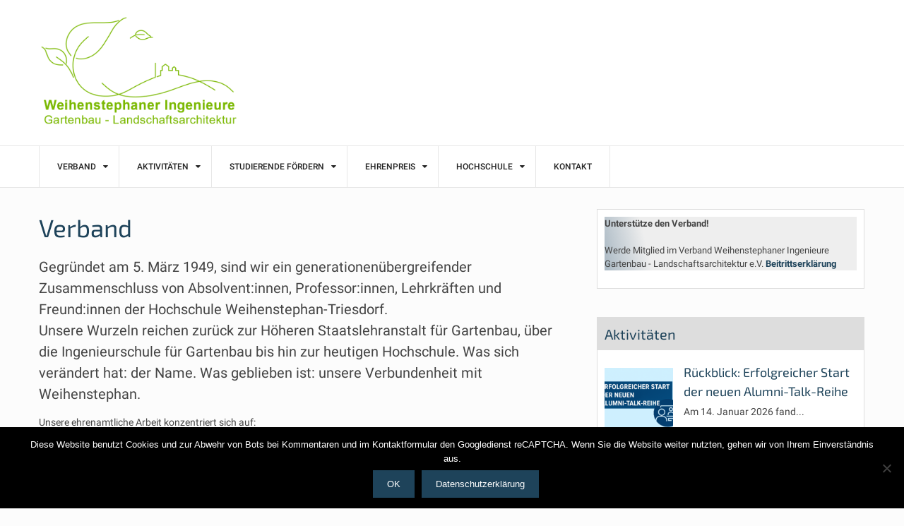

--- FILE ---
content_type: text/html; charset=UTF-8
request_url: https://www.weihenstephaner-ingenieure.de/verband/
body_size: 12458
content:
<!DOCTYPE html>
<html lang="de">
<head>
    <meta charset="UTF-8">
    <meta name="viewport" content="width=device-width, initial-scale=1">
    <link rel="profile" href="http://gmpg.org/xfn/11">

    <title>Verband &#8211; Verband Weihenstephaner Ingenieure</title>
<meta name='robots' content='max-image-preview:large' />
<link rel="alternate" type="application/rss+xml" title="Verband Weihenstephaner Ingenieure &raquo; Feed" href="https://www.weihenstephaner-ingenieure.de/feed/" />
<link rel="alternate" type="application/rss+xml" title="Verband Weihenstephaner Ingenieure &raquo; Kommentar-Feed" href="https://www.weihenstephaner-ingenieure.de/comments/feed/" />
<link rel="alternate" title="oEmbed (JSON)" type="application/json+oembed" href="https://www.weihenstephaner-ingenieure.de/wp-json/oembed/1.0/embed?url=https%3A%2F%2Fwww.weihenstephaner-ingenieure.de%2Fverband%2F" />
<link rel="alternate" title="oEmbed (XML)" type="text/xml+oembed" href="https://www.weihenstephaner-ingenieure.de/wp-json/oembed/1.0/embed?url=https%3A%2F%2Fwww.weihenstephaner-ingenieure.de%2Fverband%2F&#038;format=xml" />
<style id='wp-img-auto-sizes-contain-inline-css' type='text/css'>
img:is([sizes=auto i],[sizes^="auto," i]){contain-intrinsic-size:3000px 1500px}
/*# sourceURL=wp-img-auto-sizes-contain-inline-css */
</style>
<style id='wp-emoji-styles-inline-css' type='text/css'>

	img.wp-smiley, img.emoji {
		display: inline !important;
		border: none !important;
		box-shadow: none !important;
		height: 1em !important;
		width: 1em !important;
		margin: 0 0.07em !important;
		vertical-align: -0.1em !important;
		background: none !important;
		padding: 0 !important;
	}
/*# sourceURL=wp-emoji-styles-inline-css */
</style>
<style id='wp-block-library-inline-css' type='text/css'>
:root{--wp-block-synced-color:#7a00df;--wp-block-synced-color--rgb:122,0,223;--wp-bound-block-color:var(--wp-block-synced-color);--wp-editor-canvas-background:#ddd;--wp-admin-theme-color:#007cba;--wp-admin-theme-color--rgb:0,124,186;--wp-admin-theme-color-darker-10:#006ba1;--wp-admin-theme-color-darker-10--rgb:0,107,160.5;--wp-admin-theme-color-darker-20:#005a87;--wp-admin-theme-color-darker-20--rgb:0,90,135;--wp-admin-border-width-focus:2px}@media (min-resolution:192dpi){:root{--wp-admin-border-width-focus:1.5px}}.wp-element-button{cursor:pointer}:root .has-very-light-gray-background-color{background-color:#eee}:root .has-very-dark-gray-background-color{background-color:#313131}:root .has-very-light-gray-color{color:#eee}:root .has-very-dark-gray-color{color:#313131}:root .has-vivid-green-cyan-to-vivid-cyan-blue-gradient-background{background:linear-gradient(135deg,#00d084,#0693e3)}:root .has-purple-crush-gradient-background{background:linear-gradient(135deg,#34e2e4,#4721fb 50%,#ab1dfe)}:root .has-hazy-dawn-gradient-background{background:linear-gradient(135deg,#faaca8,#dad0ec)}:root .has-subdued-olive-gradient-background{background:linear-gradient(135deg,#fafae1,#67a671)}:root .has-atomic-cream-gradient-background{background:linear-gradient(135deg,#fdd79a,#004a59)}:root .has-nightshade-gradient-background{background:linear-gradient(135deg,#330968,#31cdcf)}:root .has-midnight-gradient-background{background:linear-gradient(135deg,#020381,#2874fc)}:root{--wp--preset--font-size--normal:16px;--wp--preset--font-size--huge:42px}.has-regular-font-size{font-size:1em}.has-larger-font-size{font-size:2.625em}.has-normal-font-size{font-size:var(--wp--preset--font-size--normal)}.has-huge-font-size{font-size:var(--wp--preset--font-size--huge)}.has-text-align-center{text-align:center}.has-text-align-left{text-align:left}.has-text-align-right{text-align:right}.has-fit-text{white-space:nowrap!important}#end-resizable-editor-section{display:none}.aligncenter{clear:both}.items-justified-left{justify-content:flex-start}.items-justified-center{justify-content:center}.items-justified-right{justify-content:flex-end}.items-justified-space-between{justify-content:space-between}.screen-reader-text{border:0;clip-path:inset(50%);height:1px;margin:-1px;overflow:hidden;padding:0;position:absolute;width:1px;word-wrap:normal!important}.screen-reader-text:focus{background-color:#ddd;clip-path:none;color:#444;display:block;font-size:1em;height:auto;left:5px;line-height:normal;padding:15px 23px 14px;text-decoration:none;top:5px;width:auto;z-index:100000}html :where(.has-border-color){border-style:solid}html :where([style*=border-top-color]){border-top-style:solid}html :where([style*=border-right-color]){border-right-style:solid}html :where([style*=border-bottom-color]){border-bottom-style:solid}html :where([style*=border-left-color]){border-left-style:solid}html :where([style*=border-width]){border-style:solid}html :where([style*=border-top-width]){border-top-style:solid}html :where([style*=border-right-width]){border-right-style:solid}html :where([style*=border-bottom-width]){border-bottom-style:solid}html :where([style*=border-left-width]){border-left-style:solid}html :where(img[class*=wp-image-]){height:auto;max-width:100%}:where(figure){margin:0 0 1em}html :where(.is-position-sticky){--wp-admin--admin-bar--position-offset:var(--wp-admin--admin-bar--height,0px)}@media screen and (max-width:600px){html :where(.is-position-sticky){--wp-admin--admin-bar--position-offset:0px}}

/*# sourceURL=wp-block-library-inline-css */
</style><style id='wp-block-heading-inline-css' type='text/css'>
h1:where(.wp-block-heading).has-background,h2:where(.wp-block-heading).has-background,h3:where(.wp-block-heading).has-background,h4:where(.wp-block-heading).has-background,h5:where(.wp-block-heading).has-background,h6:where(.wp-block-heading).has-background{padding:1.25em 2.375em}h1.has-text-align-left[style*=writing-mode]:where([style*=vertical-lr]),h1.has-text-align-right[style*=writing-mode]:where([style*=vertical-rl]),h2.has-text-align-left[style*=writing-mode]:where([style*=vertical-lr]),h2.has-text-align-right[style*=writing-mode]:where([style*=vertical-rl]),h3.has-text-align-left[style*=writing-mode]:where([style*=vertical-lr]),h3.has-text-align-right[style*=writing-mode]:where([style*=vertical-rl]),h4.has-text-align-left[style*=writing-mode]:where([style*=vertical-lr]),h4.has-text-align-right[style*=writing-mode]:where([style*=vertical-rl]),h5.has-text-align-left[style*=writing-mode]:where([style*=vertical-lr]),h5.has-text-align-right[style*=writing-mode]:where([style*=vertical-rl]),h6.has-text-align-left[style*=writing-mode]:where([style*=vertical-lr]),h6.has-text-align-right[style*=writing-mode]:where([style*=vertical-rl]){rotate:180deg}
/*# sourceURL=https://www.weihenstephaner-ingenieure.de/wp-includes/blocks/heading/style.min.css */
</style>
<style id='wp-block-list-inline-css' type='text/css'>
ol,ul{box-sizing:border-box}:root :where(.wp-block-list.has-background){padding:1.25em 2.375em}
/*# sourceURL=https://www.weihenstephaner-ingenieure.de/wp-includes/blocks/list/style.min.css */
</style>
<style id='wp-block-paragraph-inline-css' type='text/css'>
.is-small-text{font-size:.875em}.is-regular-text{font-size:1em}.is-large-text{font-size:2.25em}.is-larger-text{font-size:3em}.has-drop-cap:not(:focus):first-letter{float:left;font-size:8.4em;font-style:normal;font-weight:100;line-height:.68;margin:.05em .1em 0 0;text-transform:uppercase}body.rtl .has-drop-cap:not(:focus):first-letter{float:none;margin-left:.1em}p.has-drop-cap.has-background{overflow:hidden}:root :where(p.has-background){padding:1.25em 2.375em}:where(p.has-text-color:not(.has-link-color)) a{color:inherit}p.has-text-align-left[style*="writing-mode:vertical-lr"],p.has-text-align-right[style*="writing-mode:vertical-rl"]{rotate:180deg}
/*# sourceURL=https://www.weihenstephaner-ingenieure.de/wp-includes/blocks/paragraph/style.min.css */
</style>
<style id='global-styles-inline-css' type='text/css'>
:root{--wp--preset--aspect-ratio--square: 1;--wp--preset--aspect-ratio--4-3: 4/3;--wp--preset--aspect-ratio--3-4: 3/4;--wp--preset--aspect-ratio--3-2: 3/2;--wp--preset--aspect-ratio--2-3: 2/3;--wp--preset--aspect-ratio--16-9: 16/9;--wp--preset--aspect-ratio--9-16: 9/16;--wp--preset--color--black: #000000;--wp--preset--color--cyan-bluish-gray: #abb8c3;--wp--preset--color--white: #ffffff;--wp--preset--color--pale-pink: #f78da7;--wp--preset--color--vivid-red: #cf2e2e;--wp--preset--color--luminous-vivid-orange: #ff6900;--wp--preset--color--luminous-vivid-amber: #fcb900;--wp--preset--color--light-green-cyan: #7bdcb5;--wp--preset--color--vivid-green-cyan: #00d084;--wp--preset--color--pale-cyan-blue: #8ed1fc;--wp--preset--color--vivid-cyan-blue: #0693e3;--wp--preset--color--vivid-purple: #9b51e0;--wp--preset--gradient--vivid-cyan-blue-to-vivid-purple: linear-gradient(135deg,rgb(6,147,227) 0%,rgb(155,81,224) 100%);--wp--preset--gradient--light-green-cyan-to-vivid-green-cyan: linear-gradient(135deg,rgb(122,220,180) 0%,rgb(0,208,130) 100%);--wp--preset--gradient--luminous-vivid-amber-to-luminous-vivid-orange: linear-gradient(135deg,rgb(252,185,0) 0%,rgb(255,105,0) 100%);--wp--preset--gradient--luminous-vivid-orange-to-vivid-red: linear-gradient(135deg,rgb(255,105,0) 0%,rgb(207,46,46) 100%);--wp--preset--gradient--very-light-gray-to-cyan-bluish-gray: linear-gradient(135deg,rgb(238,238,238) 0%,rgb(169,184,195) 100%);--wp--preset--gradient--cool-to-warm-spectrum: linear-gradient(135deg,rgb(74,234,220) 0%,rgb(151,120,209) 20%,rgb(207,42,186) 40%,rgb(238,44,130) 60%,rgb(251,105,98) 80%,rgb(254,248,76) 100%);--wp--preset--gradient--blush-light-purple: linear-gradient(135deg,rgb(255,206,236) 0%,rgb(152,150,240) 100%);--wp--preset--gradient--blush-bordeaux: linear-gradient(135deg,rgb(254,205,165) 0%,rgb(254,45,45) 50%,rgb(107,0,62) 100%);--wp--preset--gradient--luminous-dusk: linear-gradient(135deg,rgb(255,203,112) 0%,rgb(199,81,192) 50%,rgb(65,88,208) 100%);--wp--preset--gradient--pale-ocean: linear-gradient(135deg,rgb(255,245,203) 0%,rgb(182,227,212) 50%,rgb(51,167,181) 100%);--wp--preset--gradient--electric-grass: linear-gradient(135deg,rgb(202,248,128) 0%,rgb(113,206,126) 100%);--wp--preset--gradient--midnight: linear-gradient(135deg,rgb(2,3,129) 0%,rgb(40,116,252) 100%);--wp--preset--font-size--small: 13px;--wp--preset--font-size--medium: 20px;--wp--preset--font-size--large: 36px;--wp--preset--font-size--x-large: 42px;--wp--preset--spacing--20: 0.44rem;--wp--preset--spacing--30: 0.67rem;--wp--preset--spacing--40: 1rem;--wp--preset--spacing--50: 1.5rem;--wp--preset--spacing--60: 2.25rem;--wp--preset--spacing--70: 3.38rem;--wp--preset--spacing--80: 5.06rem;--wp--preset--shadow--natural: 6px 6px 9px rgba(0, 0, 0, 0.2);--wp--preset--shadow--deep: 12px 12px 50px rgba(0, 0, 0, 0.4);--wp--preset--shadow--sharp: 6px 6px 0px rgba(0, 0, 0, 0.2);--wp--preset--shadow--outlined: 6px 6px 0px -3px rgb(255, 255, 255), 6px 6px rgb(0, 0, 0);--wp--preset--shadow--crisp: 6px 6px 0px rgb(0, 0, 0);}:where(.is-layout-flex){gap: 0.5em;}:where(.is-layout-grid){gap: 0.5em;}body .is-layout-flex{display: flex;}.is-layout-flex{flex-wrap: wrap;align-items: center;}.is-layout-flex > :is(*, div){margin: 0;}body .is-layout-grid{display: grid;}.is-layout-grid > :is(*, div){margin: 0;}:where(.wp-block-columns.is-layout-flex){gap: 2em;}:where(.wp-block-columns.is-layout-grid){gap: 2em;}:where(.wp-block-post-template.is-layout-flex){gap: 1.25em;}:where(.wp-block-post-template.is-layout-grid){gap: 1.25em;}.has-black-color{color: var(--wp--preset--color--black) !important;}.has-cyan-bluish-gray-color{color: var(--wp--preset--color--cyan-bluish-gray) !important;}.has-white-color{color: var(--wp--preset--color--white) !important;}.has-pale-pink-color{color: var(--wp--preset--color--pale-pink) !important;}.has-vivid-red-color{color: var(--wp--preset--color--vivid-red) !important;}.has-luminous-vivid-orange-color{color: var(--wp--preset--color--luminous-vivid-orange) !important;}.has-luminous-vivid-amber-color{color: var(--wp--preset--color--luminous-vivid-amber) !important;}.has-light-green-cyan-color{color: var(--wp--preset--color--light-green-cyan) !important;}.has-vivid-green-cyan-color{color: var(--wp--preset--color--vivid-green-cyan) !important;}.has-pale-cyan-blue-color{color: var(--wp--preset--color--pale-cyan-blue) !important;}.has-vivid-cyan-blue-color{color: var(--wp--preset--color--vivid-cyan-blue) !important;}.has-vivid-purple-color{color: var(--wp--preset--color--vivid-purple) !important;}.has-black-background-color{background-color: var(--wp--preset--color--black) !important;}.has-cyan-bluish-gray-background-color{background-color: var(--wp--preset--color--cyan-bluish-gray) !important;}.has-white-background-color{background-color: var(--wp--preset--color--white) !important;}.has-pale-pink-background-color{background-color: var(--wp--preset--color--pale-pink) !important;}.has-vivid-red-background-color{background-color: var(--wp--preset--color--vivid-red) !important;}.has-luminous-vivid-orange-background-color{background-color: var(--wp--preset--color--luminous-vivid-orange) !important;}.has-luminous-vivid-amber-background-color{background-color: var(--wp--preset--color--luminous-vivid-amber) !important;}.has-light-green-cyan-background-color{background-color: var(--wp--preset--color--light-green-cyan) !important;}.has-vivid-green-cyan-background-color{background-color: var(--wp--preset--color--vivid-green-cyan) !important;}.has-pale-cyan-blue-background-color{background-color: var(--wp--preset--color--pale-cyan-blue) !important;}.has-vivid-cyan-blue-background-color{background-color: var(--wp--preset--color--vivid-cyan-blue) !important;}.has-vivid-purple-background-color{background-color: var(--wp--preset--color--vivid-purple) !important;}.has-black-border-color{border-color: var(--wp--preset--color--black) !important;}.has-cyan-bluish-gray-border-color{border-color: var(--wp--preset--color--cyan-bluish-gray) !important;}.has-white-border-color{border-color: var(--wp--preset--color--white) !important;}.has-pale-pink-border-color{border-color: var(--wp--preset--color--pale-pink) !important;}.has-vivid-red-border-color{border-color: var(--wp--preset--color--vivid-red) !important;}.has-luminous-vivid-orange-border-color{border-color: var(--wp--preset--color--luminous-vivid-orange) !important;}.has-luminous-vivid-amber-border-color{border-color: var(--wp--preset--color--luminous-vivid-amber) !important;}.has-light-green-cyan-border-color{border-color: var(--wp--preset--color--light-green-cyan) !important;}.has-vivid-green-cyan-border-color{border-color: var(--wp--preset--color--vivid-green-cyan) !important;}.has-pale-cyan-blue-border-color{border-color: var(--wp--preset--color--pale-cyan-blue) !important;}.has-vivid-cyan-blue-border-color{border-color: var(--wp--preset--color--vivid-cyan-blue) !important;}.has-vivid-purple-border-color{border-color: var(--wp--preset--color--vivid-purple) !important;}.has-vivid-cyan-blue-to-vivid-purple-gradient-background{background: var(--wp--preset--gradient--vivid-cyan-blue-to-vivid-purple) !important;}.has-light-green-cyan-to-vivid-green-cyan-gradient-background{background: var(--wp--preset--gradient--light-green-cyan-to-vivid-green-cyan) !important;}.has-luminous-vivid-amber-to-luminous-vivid-orange-gradient-background{background: var(--wp--preset--gradient--luminous-vivid-amber-to-luminous-vivid-orange) !important;}.has-luminous-vivid-orange-to-vivid-red-gradient-background{background: var(--wp--preset--gradient--luminous-vivid-orange-to-vivid-red) !important;}.has-very-light-gray-to-cyan-bluish-gray-gradient-background{background: var(--wp--preset--gradient--very-light-gray-to-cyan-bluish-gray) !important;}.has-cool-to-warm-spectrum-gradient-background{background: var(--wp--preset--gradient--cool-to-warm-spectrum) !important;}.has-blush-light-purple-gradient-background{background: var(--wp--preset--gradient--blush-light-purple) !important;}.has-blush-bordeaux-gradient-background{background: var(--wp--preset--gradient--blush-bordeaux) !important;}.has-luminous-dusk-gradient-background{background: var(--wp--preset--gradient--luminous-dusk) !important;}.has-pale-ocean-gradient-background{background: var(--wp--preset--gradient--pale-ocean) !important;}.has-electric-grass-gradient-background{background: var(--wp--preset--gradient--electric-grass) !important;}.has-midnight-gradient-background{background: var(--wp--preset--gradient--midnight) !important;}.has-small-font-size{font-size: var(--wp--preset--font-size--small) !important;}.has-medium-font-size{font-size: var(--wp--preset--font-size--medium) !important;}.has-large-font-size{font-size: var(--wp--preset--font-size--large) !important;}.has-x-large-font-size{font-size: var(--wp--preset--font-size--x-large) !important;}
/*# sourceURL=global-styles-inline-css */
</style>

<style id='classic-theme-styles-inline-css' type='text/css'>
/*! This file is auto-generated */
.wp-block-button__link{color:#fff;background-color:#32373c;border-radius:9999px;box-shadow:none;text-decoration:none;padding:calc(.667em + 2px) calc(1.333em + 2px);font-size:1.125em}.wp-block-file__button{background:#32373c;color:#fff;text-decoration:none}
/*# sourceURL=/wp-includes/css/classic-themes.min.css */
</style>
<link rel='stylesheet' id='contact-form-7-css' href='https://www.weihenstephaner-ingenieure.de/wp-content/plugins/contact-form-7/includes/css/styles.css?ver=6.1.4' type='text/css' media='all' />
<link rel='stylesheet' id='cookie-notice-front-css' href='https://www.weihenstephaner-ingenieure.de/wp-content/plugins/cookie-notice/css/front.min.css?ver=2.5.11' type='text/css' media='all' />
<link rel='stylesheet' id='wpa-css-css' href='https://www.weihenstephaner-ingenieure.de/wp-content/plugins/honeypot/includes/css/wpa.css?ver=2.3.04' type='text/css' media='all' />
<link rel='stylesheet' id='h5p-plugin-styles-css' href='https://www.weihenstephaner-ingenieure.de/wp-content/plugins/h5p/h5p-php-library/styles/h5p.css?ver=1.16.2' type='text/css' media='all' />
<link rel='stylesheet' id='font-awesome-css' href='https://www.weihenstephaner-ingenieure.de/wp-content/themes/business-hub/assets/css/font-awesome.min.css?ver=6.9' type='text/css' media='all' />
<link rel='stylesheet' id='meanmenu-css' href='https://www.weihenstephaner-ingenieure.de/wp-content/themes/business-hub/assets/css/meanmenu.css?ver=6.9' type='text/css' media='all' />
<link rel='stylesheet' id='grid-css' href='https://www.weihenstephaner-ingenieure.de/wp-content/themes/business-hub/assets/css/grid.css?ver=6.9' type='text/css' media='all' />
<link rel='stylesheet' id='owl-carousel-css' href='https://www.weihenstephaner-ingenieure.de/wp-content/themes/business-hub/assets/css/owl.carousel.css?ver=6.9' type='text/css' media='all' />
<link rel='stylesheet' id='business-hub-style-css' href='https://www.weihenstephaner-ingenieure.de/wp-content/themes/business-hub/style.css?ver=6.9' type='text/css' media='all' />
<link rel='stylesheet' id='business-hub-responsive-css' href='https://www.weihenstephaner-ingenieure.de/wp-content/themes/business-hub/assets/css/responsive.css?ver=6.9' type='text/css' media='all' />
<link rel='stylesheet' id='business-hub-fonts-css' href='//www.weihenstephaner-ingenieure.de/wp-content/uploads/sgf-css/font-9c0692577afa5e0ba1753b1c399fa67d.css' type='text/css' media='all' />
<script type="text/javascript" id="cookie-notice-front-js-before">
/* <![CDATA[ */
var cnArgs = {"ajaxUrl":"https:\/\/www.weihenstephaner-ingenieure.de\/wp-admin\/admin-ajax.php","nonce":"2d8b9b1974","hideEffect":"fade","position":"bottom","onScroll":false,"onScrollOffset":100,"onClick":false,"cookieName":"cookie_notice_accepted","cookieTime":2592000,"cookieTimeRejected":2592000,"globalCookie":false,"redirection":false,"cache":true,"revokeCookies":false,"revokeCookiesOpt":"automatic"};

//# sourceURL=cookie-notice-front-js-before
/* ]]> */
</script>
<script type="text/javascript" src="https://www.weihenstephaner-ingenieure.de/wp-content/plugins/cookie-notice/js/front.min.js?ver=2.5.11" id="cookie-notice-front-js"></script>
<script type="text/javascript" src="https://www.weihenstephaner-ingenieure.de/wp-includes/js/jquery/jquery.min.js?ver=3.7.1" id="jquery-core-js"></script>
<script type="text/javascript" src="https://www.weihenstephaner-ingenieure.de/wp-includes/js/jquery/jquery-migrate.min.js?ver=3.4.1" id="jquery-migrate-js"></script>
<link rel="https://api.w.org/" href="https://www.weihenstephaner-ingenieure.de/wp-json/" /><link rel="alternate" title="JSON" type="application/json" href="https://www.weihenstephaner-ingenieure.de/wp-json/wp/v2/pages/12" /><link rel="EditURI" type="application/rsd+xml" title="RSD" href="https://www.weihenstephaner-ingenieure.de/xmlrpc.php?rsd" />
<meta name="generator" content="WordPress 6.9" />
<link rel="canonical" href="https://www.weihenstephaner-ingenieure.de/verband/" />
<link rel='shortlink' href='https://www.weihenstephaner-ingenieure.de/?p=12' />
<style type="text/css" id="custom-background-css">
body.custom-background { background-color: #fcfcfc; }
</style>
	<link rel="icon" href="https://www.weihenstephaner-ingenieure.de/wp-content/uploads/2021/01/cropped-Logo-mit-Schriftzug-gross-1-32x32.png" sizes="32x32" />
<link rel="icon" href="https://www.weihenstephaner-ingenieure.de/wp-content/uploads/2021/01/cropped-Logo-mit-Schriftzug-gross-1-192x192.png" sizes="192x192" />
<link rel="apple-touch-icon" href="https://www.weihenstephaner-ingenieure.de/wp-content/uploads/2021/01/cropped-Logo-mit-Schriftzug-gross-1-180x180.png" />
<meta name="msapplication-TileImage" content="https://www.weihenstephaner-ingenieure.de/wp-content/uploads/2021/01/cropped-Logo-mit-Schriftzug-gross-1-270x270.png" />
		<style type="text/css" id="wp-custom-css">
			


.search-form {
    display: none;
}

		</style>
		</head>

<body class="wp-singular page-template-default page page-id-12 custom-background wp-custom-logo wp-embed-responsive wp-theme-business-hub cookies-not-set group-blog right-sidebar">


<div id="page" class="site">

    <a class="skip-link screen-reader-text" href="#primary">Skip to content</a>

    <header id="masthead" class="site-header header primary-header header-logo-only" role="banner">
        
                    <div class="contact-info-section">
                
                <div class="container">
                    <div class="row">
                        <div class="col col-1-of-4">
                            <div class="site-branding">
                                <a href="https://www.weihenstephaner-ingenieure.de/" class="custom-logo-link" rel="home"><img width="710" height="404" src="https://www.weihenstephaner-ingenieure.de/wp-content/uploads/2020/11/cropped-Logo-mit-Schriftzug-neu.png" class="custom-logo" alt="Verband Weihenstephaner Ingenieure" decoding="async" fetchpriority="high" srcset="https://www.weihenstephaner-ingenieure.de/wp-content/uploads/2020/11/cropped-Logo-mit-Schriftzug-neu.png 710w, https://www.weihenstephaner-ingenieure.de/wp-content/uploads/2020/11/cropped-Logo-mit-Schriftzug-neu-300x171.png 300w, https://www.weihenstephaner-ingenieure.de/wp-content/uploads/2020/11/cropped-Logo-mit-Schriftzug-neu-650x370.png 650w" sizes="(max-width: 710px) 100vw, 710px" /></a>                            </div><!-- .site-branding -->
                            <div class="business-hub-meanmenu"></div>
                        </div><!-- .col -->
                        <div class="col col-3-of-4">
                            <div class="contact-information-wrapper">
                                <div class="contact-information">
                                    
                                    
                                                                    </div>
                            </div><!-- .contact-information -->
                        </div><!-- .col -->
                    </div>
                </div>
            </div><!-- .contact-info-section -->

            <div class="full-nav-menu">
                <div class="container">
                    <div class="row">
                        <div class="col col-1-of-1">
                            <nav class="main-navigation">
                                <ul id="menu-verband" class="menu"><li id="menu-item-26" class="menu-item menu-item-type-post_type menu-item-object-page current-menu-item page_item page-item-12 current_page_item menu-item-has-children menu-item-26"><a href="https://www.weihenstephaner-ingenieure.de/verband/" aria-current="page">Verband</a>
<ul class="sub-menu">
	<li id="menu-item-617" class="menu-item menu-item-type-post_type menu-item-object-page menu-item-617"><a href="https://www.weihenstephaner-ingenieure.de/wir-ueber-uns/">Wir über uns</a></li>
	<li id="menu-item-392" class="menu-item menu-item-type-post_type menu-item-object-page menu-item-392"><a href="https://www.weihenstephaner-ingenieure.de/rundbrief/">Rundbrief</a></li>
	<li id="menu-item-289" class="menu-item menu-item-type-post_type menu-item-object-page menu-item-289"><a href="https://www.weihenstephaner-ingenieure.de/vorstand/">Vorstand</a></li>
	<li id="menu-item-24" class="menu-item menu-item-type-post_type menu-item-object-page menu-item-24"><a href="https://www.weihenstephaner-ingenieure.de/beitrittserklaerung/">Beitrittserklärung</a></li>
	<li id="menu-item-25" class="menu-item menu-item-type-post_type menu-item-object-page menu-item-25"><a href="https://www.weihenstephaner-ingenieure.de/satzung/">Satzung</a></li>
</ul>
</li>
<li id="menu-item-163" class="menu-item menu-item-type-taxonomy menu-item-object-category menu-item-has-children menu-item-163"><a href="https://www.weihenstephaner-ingenieure.de/category/aktivitaeten/">Aktivitäten</a>
<ul class="sub-menu">
	<li id="menu-item-360" class="menu-item menu-item-type-post_type menu-item-object-post menu-item-360"><a href="https://www.weihenstephaner-ingenieure.de/2023/09/15/kontaktpflege/">Kontaktpflege</a></li>
	<li id="menu-item-405" class="menu-item menu-item-type-post_type menu-item-object-page menu-item-405"><a href="https://www.weihenstephaner-ingenieure.de/bhgl/">BHGL</a></li>
	<li id="menu-item-416" class="menu-item menu-item-type-post_type menu-item-object-page menu-item-416"><a href="https://www.weihenstephaner-ingenieure.de/schoenheit-der-pflanzen/">Schönheit der Pflanzen</a></li>
</ul>
</li>
<li id="menu-item-362" class="menu-item menu-item-type-post_type menu-item-object-post menu-item-has-children menu-item-362"><a href="https://www.weihenstephaner-ingenieure.de/2025/06/12/studierendenfoerderung/">Studierende fördern</a>
<ul class="sub-menu">
	<li id="menu-item-243" class="menu-item menu-item-type-post_type menu-item-object-page menu-item-243"><a href="https://www.weihenstephaner-ingenieure.de/foerderpreis-soziales-engagement/">Förderpreis soziales Engagement</a></li>
	<li id="menu-item-118" class="menu-item menu-item-type-taxonomy menu-item-object-category menu-item-118"><a href="https://www.weihenstephaner-ingenieure.de/category/verabschiedung/">Verabschiedung der Absolventinnen und Absolventen</a></li>
</ul>
</li>
<li id="menu-item-23" class="menu-item menu-item-type-post_type menu-item-object-page menu-item-has-children menu-item-23"><a href="https://www.weihenstephaner-ingenieure.de/ehrenpreis/">Ehrenpreis</a>
<ul class="sub-menu">
	<li id="menu-item-194" class="menu-item menu-item-type-taxonomy menu-item-object-category menu-item-194"><a href="https://www.weihenstephaner-ingenieure.de/category/ehrenpreis/">Ehrenpreis-Verleihungen</a></li>
</ul>
</li>
<li id="menu-item-113" class="menu-item menu-item-type-post_type menu-item-object-page menu-item-has-children menu-item-113"><a href="https://www.weihenstephaner-ingenieure.de/hochschule/">Hochschule</a>
<ul class="sub-menu">
	<li id="menu-item-216" class="menu-item menu-item-type-taxonomy menu-item-object-category menu-item-216"><a href="https://www.weihenstephaner-ingenieure.de/category/hochschulforum/">Weihenstepaner Hochschulforum Gartenbau</a></li>
	<li id="menu-item-600" class="menu-item menu-item-type-taxonomy menu-item-object-category menu-item-600"><a href="https://www.weihenstephaner-ingenieure.de/category/tag-der-landschaftsarchitektur/">Tag der Landschaftsarchitektur</a></li>
</ul>
</li>
<li id="menu-item-27" class="menu-item menu-item-type-post_type menu-item-object-page menu-item-27"><a href="https://www.weihenstephaner-ingenieure.de/kontakt/">Kontakt</a></li>
</ul>                            </nav><!-- .main-navigation -->

                            <form role="search" method="get" class="search-form" action="https://www.weihenstephaner-ingenieure.de/">
				<label>
					<span class="screen-reader-text">Suche nach:</span>
					<input type="search" class="search-field" placeholder="Suchen …" value="" name="s" />
				</label>
				<input type="submit" class="search-submit" value="Suchen" />
			</form>                        </div><!-- .col -->
                    </div><!-- .row -->
                </div><!-- .container -->
            </div><!-- .full-nav-menu -->
    </header><!-- #masthead -->


        <div id="content" class="site-content">
        <div class="container">
        <div class="row">
        
		<div id="primary" class="content-area col col-2-of-3">
		<main id="main" class="site-main" role="main">

			
<article id="post-12" class="post-12 page type-page status-publish has-post-thumbnail hentry">
	<header class="entry-header">
		<h1 class="entry-title">Verband</h1>	</header><!-- .entry-header -->

	<div class="entry-content">
		
<p class="has-medium-font-size">Gegründet am 5. März 1949, sind wir ein generationenübergreifender Zusammenschluss von Absolvent:innen, Professor:innen, Lehrkräften und Freund:innen der Hochschule Weihenstephan-Triesdorf.<br>Unsere Wurzeln reichen zurück zur Höheren Staatslehranstalt für Gartenbau, über die Ingenieurschule für Gartenbau bis hin zur heutigen Hochschule. Was sich verändert hat: der Name. Was geblieben ist: unsere Verbundenheit mit Weihenstephan.</p>



<p>Unsere ehrenamtliche Arbeit konzentriert sich auf:</p>



<ul class="wp-block-list">
<li>Vernetzung &amp; Austausch</li>



<li>Förderung von Engagement &amp; Nachwuchs</li>



<li>Wertschätzung &amp; Ehrungen</li>



<li>Veranstaltungen &amp; Rundbriefe</li>
</ul>



<p>Du willst Teil davon sein? Dann werde Mitglied im Verband und gestalte mit!</p>



<h2 class="wp-block-heading">Austausch, der verbindet – persönlich, echt, wertvoll</h2>



<p>Eine unserer wichtigsten Aufgaben ist es, den Kontakt zwischen Studierenden, Absolvent:innen, Dozent:innen und erfahrenen Weihenstephaner:innen lebendig zu halten und weiter auszubauen. Gerade in Zeiten des digitalen Wandels bleibt eines unverzichtbar: echte Begegnungen von Mensch zu Mensch.<br>Ob beim Alumnitreffen am Abend des <a href="https://www.weihenstephaner-ingenieure.de/category/hochschulforum/" data-type="category" data-id="13">Weihenstephaner Hochschulforums Gartenbau</a> oder anderen Veranstaltungen – persönliche Treffen schaffen Vertrauen. Und genau dieses Vertrauen ist die Grundlage für starke Netzwerke, die uns tragen, inspirieren und weiterbringen.<br>Du willst Teil dieses Netzwerks sein? Dann komm vorbei, tausch Dich aus und bleib verbunden.</p>



<h2 class="wp-block-heading">Gemeinsam wachsen – für Dich, für andere, für die Zukunft</h2>



<p>Uns liegt etwas ganz Besonderes am Herzen: Wir unterstützen Studierende während des Studiums, beim Einstieg in die Praxis und darüber hinaus. Wir schaffen Verbindungen, öffnen Türen und bleiben Ansprechpartner, auch nach dem Abschluss.<br>Denn: Wirklich stark werden wir nur gemeinsam. Persönliche Entwicklung braucht Austausch, Gemeinschaft und Engagement. Deshalb vergeben wir jedes Jahr <a href="https://www.weihenstephaner-ingenieure.de/foerderpreis-soziales-engagement/" data-type="page" data-id="240">Förderpreise für soziales Engagement</a> – an Studierende, die sich während ihres Studiums besonders für andere einsetzen und das Miteinander aktiv gestalten.<br>Du willst etwas bewegen? Dann bist Du bei uns genau richtig.</p>



<h2 class="wp-block-heading">Unterstützung der Hochschule – gemeinsam weiterdenken</h2>



<p>Wir fördern weiterbildende Seminare und Veranstaltungen, die Wissen vertiefen, Perspektiven erweitern und den Austausch zwischen Hochschule, Berufspraxis und Alumni stärken.</p>



<h2 class="wp-block-heading">Ehrenpreis – Anerkennung für besonderes Engagement</h2>



<p>Mit dem <a href="https://www.weihenstephaner-ingenieure.de/ehrenpreis/" data-type="page" data-id="18">Ehrenpreis</a> zeichnet der Verband ehemalige Studierende der Hochschule Weihenstephan-Triesdorf sowie Persönlichkeiten aus, die sich in besonderer Weise für die Hochschule oder ihren Berufsstand engagiert haben.<br>Ob durch langjährige Unterstützung, herausragende Leistungen oder besonderes Engagement – der Ehrenpreis würdigt Menschen, die mit Herz, Haltung und Einsatz etwas bewegen. Ihre Beiträge stärken nicht nur die Hochschule, sondern auch die gesamte grüne Branche.<br>Du kennst jemanden, der sich besonders verdient gemacht hat? Dann freuen wir uns über Deinen Vorschlag!</p>



<h2 class="wp-block-heading">Rundbrief – bleib auf dem Laufenden</h2>



<p>Was tut sich in Weihenstephan? Wer ist wo unterwegs? Und was bewegt unsere Community? Im <a href="https://www.weihenstephaner-ingenieure.de/rundbrief/" data-type="page" data-id="111">Rundbrief</a> teilen wir regelmäßig persönliche Nachrichten, spannende Einblicke und aktuelle Infos rund um die Hochschule und den Verband.<br>Ob Studienzeit, Berufseinstieg oder Alumni-Leben – der Rundbrief hält Dich verbunden und informiert.<br>Du willst nichts verpassen? Dann werde Mitglied im Verband und bleib dabei!</p>



<h2 class="wp-block-heading">Berufsständische Arbeit</h2>



<p>Mit der Mitgliedschaft im <a href="https://www.bhgl.de/" data-type="link" data-id="https://www.bhgl.de/" target="_blank" rel="noreferrer noopener">Bundesverband der Hochschulabsolventen / Ingenieure Gartenbau und Landschaftsarchitektur e.V.</a> unterstützen wir die berufsständische Arbeit und die politische Vertretung des Gartenbaus und der Landschaftsarchitektur. Als Mitglied in unserem Verband können die Serviceleistungen des BHGL kostenfrei genutzt werden. </p>
	</div><!-- .entry-content -->

	</article><!-- #post-## -->

		</main><!-- #main -->
	</div><!-- #primary -->


<div id="secondary" class="widget-area col col-1-of-3" role="complementary">
	<div class="sidebar">
		<aside id="block-9" class="widget widget_block widget_text">
<p class="has-background has-small-font-size" style="background:linear-gradient(257deg,rgb(238,238,238) 82%,rgb(169,184,195) 100%)"><strong>Unterstütze den Verband!</strong><br><br>Werde Mitglied im Verband Weihenstephaner Ingenieure Gartenbau - Landschaftsarchitektur e.V. <a href="http://www.weihenstephaner-ingenieure.de/index.php/beitrittserklaerung/"><strong>Beitrittserklärung</strong></a></p>
</aside><aside id="business_hub_recent_posts_extended-4" class="widget business-hub-recent-posts, extended-widget"><header class="entry-header"><h4 class="widget-title">Aktivitäten</h4></header>			
		    	<article class="post-item">
		    		<div class="post-image">
		    			
		    				<a href="https://www.weihenstephaner-ingenieure.de/2026/01/17/rueckblick-erfolgreicher-start-der-neuen-alumni-talk-reihe/">
		    					<img width="150" height="150" src="https://www.weihenstephaner-ingenieure.de/wp-content/uploads/2026/01/Alumni-Talks-150x150.png" class="attachment-thumbnail size-thumbnail wp-post-image" alt="" decoding="async" loading="lazy" />		    				</a>			    			
		    					    		</div>
		    		<div class="post-item-text">
		    			<header class="entry-header">
		    			    <h5 class="entry-title">
		    			        <a href="https://www.weihenstephaner-ingenieure.de/2026/01/17/rueckblick-erfolgreicher-start-der-neuen-alumni-talk-reihe/">Rückblick: Erfolgreicher Start der neuen Alumni-Talk-Reihe</a>
		    			    </h5>
		    			</header><!-- .entry-header -->

		    					    			<div class="entry-content">
		    			    <p>Am 14. Januar 2026 fand...</p>
		    			</div><!-- .entry-content -->						    	
				    </div>

		    	</article>			
		    	<article class="post-item">
		    		<div class="post-image">
		    			
		    				<a href="https://www.weihenstephaner-ingenieure.de/2026/01/01/frohes-neues-jahr-2020/">
		    					<img width="150" height="150" src="https://www.weihenstephaner-ingenieure.de/wp-content/uploads/2019/12/luck-1914367_1280-150x150.png" class="attachment-thumbnail size-thumbnail wp-post-image" alt="" decoding="async" loading="lazy" />		    				</a>			    			
		    					    		</div>
		    		<div class="post-item-text">
		    			<header class="entry-header">
		    			    <h5 class="entry-title">
		    			        <a href="https://www.weihenstephaner-ingenieure.de/2026/01/01/frohes-neues-jahr-2020/">Frohes Neues Jahr 2026</a>
		    			    </h5>
		    			</header><!-- .entry-header -->

		    					    			<div class="entry-content">
		    			    <p>Der Verband Weihenstephaner Ingenieure wünscht...</p>
		    			</div><!-- .entry-content -->						    	
				    </div>

		    	</article>			
		    	<article class="post-item">
		    		<div class="post-image">
		    			
		    				<a href="https://www.weihenstephaner-ingenieure.de/2025/12/18/rundbrief-nr-159-online/">
		    					<img width="150" height="150" src="https://www.weihenstephaner-ingenieure.de/wp-content/uploads/2025/06/Rundbrief-160-150x150.png" class="attachment-thumbnail size-thumbnail wp-post-image" alt="" decoding="async" loading="lazy" />		    				</a>			    			
		    					    		</div>
		    		<div class="post-item-text">
		    			<header class="entry-header">
		    			    <h5 class="entry-title">
		    			        <a href="https://www.weihenstephaner-ingenieure.de/2025/12/18/rundbrief-nr-159-online/">Rundbrief Nr. 160 online lesen!</a>
		    			    </h5>
		    			</header><!-- .entry-header -->

		    					    			<div class="entry-content">
		    			    <p>Rechtzeitig zu Weihnachten ist der...</p>
		    			</div><!-- .entry-content -->						    	
				    </div>

		    	</article></aside>	</div>
</div><!-- #secondary -->
		


        </div><!-- .row -->
        </div><!-- .container -->
        </div><!-- #content -->
    
	<footer id="colophon" class="site-footer" role="contentinfo">
				    <div class="footer-widget-wrapper">
		        <div class="container">
		            <div class="row">
			            			            	    	<div class="col col-1-of-3">
			            	    <aside id="block-3" class="widget widget_block">
<h5 class="wp-block-heading">Unterstütze den Verband!</h5>
</aside><aside id="block-7" class="widget widget_block widget_text">
<p>Werde Mitglied im Verband Weihenstephaner Ingenieure!</p>
</aside><aside id="block-4" class="widget widget_block widget_text">
<p><a href="http://www.weihenstephaner-ingenieure.de/index.php/beitrittserklaerung/"><strong>Beitrittserklärung</strong></a></p>
</aside>									</div><!-- .col -->
											            	    	<div class="col col-1-of-3">
			            	    <aside id="block-5" class="widget widget_block">
<h5 class="wp-block-heading">Hochschule Weihenstephan-Triesdorf</h5>
</aside><aside id="block-6" class="widget widget_block widget_text">
<p>Erfahre alles zum Studium des Gartenbaus und der Landschaftsarchitektur an der <a href="https://www.hswt.de/" target="_blank" rel="noopener"><strong>Hochschule Weihenstephan-Triesdorf!</strong></a></p>
</aside>									</div><!-- .col -->
											            	    	<div class="col col-1-of-3">
			            	    <aside id="text-6" class="widget widget_text"><header class="entry-header"><h4 class="widget-title">Rechtliches</h4></header>			<div class="textwidget"><p><a href="http://www.weihenstephaner-ingenieure.de/index.php/datenschutzerklaerung/">Impressum</a></p>
<p><a href="http://www.weihenstephaner-ingenieure.de/index.php/datenschutzerklaerung/">Datenschutzerklärung</a></p>
</div>
		</aside>									</div><!-- .col -->
										            </div><!-- .row -->
		        </div><!-- .container -->
		    </div><!-- .footer-widget-wrapper -->
		
	    <div id="site-generator" class="site-info">
	        <div class="container">
	            <div class="col col-1-of-1">
	                <div class="footer-copyright">

	                     

    <div id="copyright">
        <p>Copyright 2025 Verband Weihenstephaner Ingenieure. </p>
    </div>
        

    	                    
	                </div><!-- .footer-copyright -->
	            </div><!-- .col -->
	        </div><!-- .wrapper -->
	    </div><!--#site-generator -->
	</footer><!-- .site-footer -->

</div><!-- #page -->

<script type="speculationrules">
{"prefetch":[{"source":"document","where":{"and":[{"href_matches":"/*"},{"not":{"href_matches":["/wp-*.php","/wp-admin/*","/wp-content/uploads/*","/wp-content/*","/wp-content/plugins/*","/wp-content/themes/business-hub/*","/*\\?(.+)"]}},{"not":{"selector_matches":"a[rel~=\"nofollow\"]"}},{"not":{"selector_matches":".no-prefetch, .no-prefetch a"}}]},"eagerness":"conservative"}]}
</script>
<!-- Matomo -->
<script type="text/javascript">
  var _paq = _paq || [];
  /* tracker methods like "setCustomDimension" should be called before "trackPageView" */
  _paq.push(['disableCookies']);
  _paq.push(['trackPageView']);
  _paq.push(['enableLinkTracking']);
  (function() {
    var u="//piwik.weihenstephaner-ingenieure.de/";
    _paq.push(['setTrackerUrl', u+'piwik.php']);
    _paq.push(['setSiteId', '1']);
    var d=document, g=d.createElement('script'), s=d.getElementsByTagName('script')[0];
    g.type='text/javascript'; g.async=true; g.defer=true; g.src=u+'piwik.js'; s.parentNode.insertBefore(g,s);
  })();
</script>
<!-- End Matomo Code --><!-- Matomo Image Tracker-->
<img src="https://piwik.weihenstephaner-ingenieure.de/piwik.php?idsite=1&rec=1" style="border:0" alt="" />
<!-- End Matomo -->
<script type="text/javascript" src="https://www.weihenstephaner-ingenieure.de/wp-includes/js/dist/hooks.min.js?ver=dd5603f07f9220ed27f1" id="wp-hooks-js"></script>
<script type="text/javascript" src="https://www.weihenstephaner-ingenieure.de/wp-includes/js/dist/i18n.min.js?ver=c26c3dc7bed366793375" id="wp-i18n-js"></script>
<script type="text/javascript" id="wp-i18n-js-after">
/* <![CDATA[ */
wp.i18n.setLocaleData( { 'text direction\u0004ltr': [ 'ltr' ] } );
//# sourceURL=wp-i18n-js-after
/* ]]> */
</script>
<script type="text/javascript" src="https://www.weihenstephaner-ingenieure.de/wp-content/plugins/contact-form-7/includes/swv/js/index.js?ver=6.1.4" id="swv-js"></script>
<script type="text/javascript" id="contact-form-7-js-translations">
/* <![CDATA[ */
( function( domain, translations ) {
	var localeData = translations.locale_data[ domain ] || translations.locale_data.messages;
	localeData[""].domain = domain;
	wp.i18n.setLocaleData( localeData, domain );
} )( "contact-form-7", {"translation-revision-date":"2025-10-26 03:28:49+0000","generator":"GlotPress\/4.0.3","domain":"messages","locale_data":{"messages":{"":{"domain":"messages","plural-forms":"nplurals=2; plural=n != 1;","lang":"de"},"This contact form is placed in the wrong place.":["Dieses Kontaktformular wurde an der falschen Stelle platziert."],"Error:":["Fehler:"]}},"comment":{"reference":"includes\/js\/index.js"}} );
//# sourceURL=contact-form-7-js-translations
/* ]]> */
</script>
<script type="text/javascript" id="contact-form-7-js-before">
/* <![CDATA[ */
var wpcf7 = {
    "api": {
        "root": "https:\/\/www.weihenstephaner-ingenieure.de\/wp-json\/",
        "namespace": "contact-form-7\/v1"
    },
    "cached": 1
};
//# sourceURL=contact-form-7-js-before
/* ]]> */
</script>
<script type="text/javascript" src="https://www.weihenstephaner-ingenieure.de/wp-content/plugins/contact-form-7/includes/js/index.js?ver=6.1.4" id="contact-form-7-js"></script>
<script type="text/javascript" src="https://www.weihenstephaner-ingenieure.de/wp-content/plugins/honeypot/includes/js/wpa.js?ver=2.3.04" id="wpascript-js"></script>
<script type="text/javascript" id="wpascript-js-after">
/* <![CDATA[ */
wpa_field_info = {"wpa_field_name":"uipjkx5934","wpa_field_value":670690,"wpa_add_test":"no"}
//# sourceURL=wpascript-js-after
/* ]]> */
</script>
<script type="text/javascript" src="https://www.weihenstephaner-ingenieure.de/wp-content/themes/business-hub/assets/js/owl.carousel.min.js?ver=20160910" id="owl-carousel-js"></script>
<script type="text/javascript" src="https://www.weihenstephaner-ingenieure.de/wp-content/themes/business-hub/assets/js/jquery.meanmenu.js?ver=20160911" id="meanmenu-js"></script>
<script type="text/javascript" src="https://www.weihenstephaner-ingenieure.de/wp-content/themes/business-hub/assets/js/jquery.waypoints.min.js?ver=20160912" id="waypoints-js"></script>
<script type="text/javascript" src="https://www.weihenstephaner-ingenieure.de/wp-content/themes/business-hub/assets/js/navigation.js?ver=20160908" id="business-hub-navigation-js"></script>
<script type="text/javascript" src="https://www.weihenstephaner-ingenieure.de/wp-content/themes/business-hub/assets/js/skip-link-focus-fix.js?ver=20160909" id="business-hub-skip-link-focus-fix-js"></script>
<script type="text/javascript" src="https://www.weihenstephaner-ingenieure.de/wp-content/themes/business-hub/assets/js/keyboard-navigation.js?ver=20160909" id="business-hub-keyboard-navigation-js"></script>
<script type="text/javascript" id="business-hub-custom-js-extra">
/* <![CDATA[ */
var business_hub_script_vars = {"slideSpeed":"6000","autoplayTimeout":"8000"};
//# sourceURL=business-hub-custom-js-extra
/* ]]> */
</script>
<script type="text/javascript" src="https://www.weihenstephaner-ingenieure.de/wp-content/themes/business-hub/assets/js/custom.js?ver=20160914" id="business-hub-custom-js"></script>
<script type="text/javascript" src="https://www.google.com/recaptcha/api.js?render=6Ld4-IIUAAAAAPF8-rc_kdtP8UtS1RW4iadr-tVs&amp;ver=3.0" id="google-recaptcha-js"></script>
<script type="text/javascript" src="https://www.weihenstephaner-ingenieure.de/wp-includes/js/dist/vendor/wp-polyfill.min.js?ver=3.15.0" id="wp-polyfill-js"></script>
<script type="text/javascript" id="wpcf7-recaptcha-js-before">
/* <![CDATA[ */
var wpcf7_recaptcha = {
    "sitekey": "6Ld4-IIUAAAAAPF8-rc_kdtP8UtS1RW4iadr-tVs",
    "actions": {
        "homepage": "homepage",
        "contactform": "contactform"
    }
};
//# sourceURL=wpcf7-recaptcha-js-before
/* ]]> */
</script>
<script type="text/javascript" src="https://www.weihenstephaner-ingenieure.de/wp-content/plugins/contact-form-7/modules/recaptcha/index.js?ver=6.1.4" id="wpcf7-recaptcha-js"></script>
<script id="wp-emoji-settings" type="application/json">
{"baseUrl":"https://s.w.org/images/core/emoji/17.0.2/72x72/","ext":".png","svgUrl":"https://s.w.org/images/core/emoji/17.0.2/svg/","svgExt":".svg","source":{"concatemoji":"https://www.weihenstephaner-ingenieure.de/wp-includes/js/wp-emoji-release.min.js?ver=6.9"}}
</script>
<script type="module">
/* <![CDATA[ */
/*! This file is auto-generated */
const a=JSON.parse(document.getElementById("wp-emoji-settings").textContent),o=(window._wpemojiSettings=a,"wpEmojiSettingsSupports"),s=["flag","emoji"];function i(e){try{var t={supportTests:e,timestamp:(new Date).valueOf()};sessionStorage.setItem(o,JSON.stringify(t))}catch(e){}}function c(e,t,n){e.clearRect(0,0,e.canvas.width,e.canvas.height),e.fillText(t,0,0);t=new Uint32Array(e.getImageData(0,0,e.canvas.width,e.canvas.height).data);e.clearRect(0,0,e.canvas.width,e.canvas.height),e.fillText(n,0,0);const a=new Uint32Array(e.getImageData(0,0,e.canvas.width,e.canvas.height).data);return t.every((e,t)=>e===a[t])}function p(e,t){e.clearRect(0,0,e.canvas.width,e.canvas.height),e.fillText(t,0,0);var n=e.getImageData(16,16,1,1);for(let e=0;e<n.data.length;e++)if(0!==n.data[e])return!1;return!0}function u(e,t,n,a){switch(t){case"flag":return n(e,"\ud83c\udff3\ufe0f\u200d\u26a7\ufe0f","\ud83c\udff3\ufe0f\u200b\u26a7\ufe0f")?!1:!n(e,"\ud83c\udde8\ud83c\uddf6","\ud83c\udde8\u200b\ud83c\uddf6")&&!n(e,"\ud83c\udff4\udb40\udc67\udb40\udc62\udb40\udc65\udb40\udc6e\udb40\udc67\udb40\udc7f","\ud83c\udff4\u200b\udb40\udc67\u200b\udb40\udc62\u200b\udb40\udc65\u200b\udb40\udc6e\u200b\udb40\udc67\u200b\udb40\udc7f");case"emoji":return!a(e,"\ud83e\u1fac8")}return!1}function f(e,t,n,a){let r;const o=(r="undefined"!=typeof WorkerGlobalScope&&self instanceof WorkerGlobalScope?new OffscreenCanvas(300,150):document.createElement("canvas")).getContext("2d",{willReadFrequently:!0}),s=(o.textBaseline="top",o.font="600 32px Arial",{});return e.forEach(e=>{s[e]=t(o,e,n,a)}),s}function r(e){var t=document.createElement("script");t.src=e,t.defer=!0,document.head.appendChild(t)}a.supports={everything:!0,everythingExceptFlag:!0},new Promise(t=>{let n=function(){try{var e=JSON.parse(sessionStorage.getItem(o));if("object"==typeof e&&"number"==typeof e.timestamp&&(new Date).valueOf()<e.timestamp+604800&&"object"==typeof e.supportTests)return e.supportTests}catch(e){}return null}();if(!n){if("undefined"!=typeof Worker&&"undefined"!=typeof OffscreenCanvas&&"undefined"!=typeof URL&&URL.createObjectURL&&"undefined"!=typeof Blob)try{var e="postMessage("+f.toString()+"("+[JSON.stringify(s),u.toString(),c.toString(),p.toString()].join(",")+"));",a=new Blob([e],{type:"text/javascript"});const r=new Worker(URL.createObjectURL(a),{name:"wpTestEmojiSupports"});return void(r.onmessage=e=>{i(n=e.data),r.terminate(),t(n)})}catch(e){}i(n=f(s,u,c,p))}t(n)}).then(e=>{for(const n in e)a.supports[n]=e[n],a.supports.everything=a.supports.everything&&a.supports[n],"flag"!==n&&(a.supports.everythingExceptFlag=a.supports.everythingExceptFlag&&a.supports[n]);var t;a.supports.everythingExceptFlag=a.supports.everythingExceptFlag&&!a.supports.flag,a.supports.everything||((t=a.source||{}).concatemoji?r(t.concatemoji):t.wpemoji&&t.twemoji&&(r(t.twemoji),r(t.wpemoji)))});
//# sourceURL=https://www.weihenstephaner-ingenieure.de/wp-includes/js/wp-emoji-loader.min.js
/* ]]> */
</script>

		<!-- Cookie Notice plugin v2.5.11 by Hu-manity.co https://hu-manity.co/ -->
		<div id="cookie-notice" role="dialog" class="cookie-notice-hidden cookie-revoke-hidden cn-position-bottom" aria-label="Cookie Notice" style="background-color: rgba(0,0,0,1);"><div class="cookie-notice-container" style="color: #fff"><span id="cn-notice-text" class="cn-text-container">Diese Website benutzt Cookies und zur Abwehr von Bots bei Kommentaren und im Kontaktformular den Googledienst reCAPTCHA. Wenn Sie die Website weiter nutzten, gehen wir von Ihrem Einverständnis aus.</span><span id="cn-notice-buttons" class="cn-buttons-container"><button id="cn-accept-cookie" data-cookie-set="accept" class="cn-set-cookie cn-button cn-button-custom button" aria-label="OK">OK</button><button data-link-url="https://www.weihenstephaner-ingenieure.de/datenschutzerklaerung/" data-link-target="_self" id="cn-more-info" class="cn-more-info cn-button cn-button-custom button" aria-label="Datenschutzerklärung">Datenschutzerklärung</button></span><button type="button" id="cn-close-notice" data-cookie-set="accept" class="cn-close-icon" aria-label="Nein"></button></div>
			
		</div>
		<!-- / Cookie Notice plugin -->
</body>
</html>


--- FILE ---
content_type: text/html; charset=utf-8
request_url: https://www.google.com/recaptcha/api2/anchor?ar=1&k=6Ld4-IIUAAAAAPF8-rc_kdtP8UtS1RW4iadr-tVs&co=aHR0cHM6Ly93d3cud2VpaGVuc3RlcGhhbmVyLWluZ2VuaWV1cmUuZGU6NDQz&hl=en&v=PoyoqOPhxBO7pBk68S4YbpHZ&size=invisible&anchor-ms=20000&execute-ms=30000&cb=9oeipqklweub
body_size: 48844
content:
<!DOCTYPE HTML><html dir="ltr" lang="en"><head><meta http-equiv="Content-Type" content="text/html; charset=UTF-8">
<meta http-equiv="X-UA-Compatible" content="IE=edge">
<title>reCAPTCHA</title>
<style type="text/css">
/* cyrillic-ext */
@font-face {
  font-family: 'Roboto';
  font-style: normal;
  font-weight: 400;
  font-stretch: 100%;
  src: url(//fonts.gstatic.com/s/roboto/v48/KFO7CnqEu92Fr1ME7kSn66aGLdTylUAMa3GUBHMdazTgWw.woff2) format('woff2');
  unicode-range: U+0460-052F, U+1C80-1C8A, U+20B4, U+2DE0-2DFF, U+A640-A69F, U+FE2E-FE2F;
}
/* cyrillic */
@font-face {
  font-family: 'Roboto';
  font-style: normal;
  font-weight: 400;
  font-stretch: 100%;
  src: url(//fonts.gstatic.com/s/roboto/v48/KFO7CnqEu92Fr1ME7kSn66aGLdTylUAMa3iUBHMdazTgWw.woff2) format('woff2');
  unicode-range: U+0301, U+0400-045F, U+0490-0491, U+04B0-04B1, U+2116;
}
/* greek-ext */
@font-face {
  font-family: 'Roboto';
  font-style: normal;
  font-weight: 400;
  font-stretch: 100%;
  src: url(//fonts.gstatic.com/s/roboto/v48/KFO7CnqEu92Fr1ME7kSn66aGLdTylUAMa3CUBHMdazTgWw.woff2) format('woff2');
  unicode-range: U+1F00-1FFF;
}
/* greek */
@font-face {
  font-family: 'Roboto';
  font-style: normal;
  font-weight: 400;
  font-stretch: 100%;
  src: url(//fonts.gstatic.com/s/roboto/v48/KFO7CnqEu92Fr1ME7kSn66aGLdTylUAMa3-UBHMdazTgWw.woff2) format('woff2');
  unicode-range: U+0370-0377, U+037A-037F, U+0384-038A, U+038C, U+038E-03A1, U+03A3-03FF;
}
/* math */
@font-face {
  font-family: 'Roboto';
  font-style: normal;
  font-weight: 400;
  font-stretch: 100%;
  src: url(//fonts.gstatic.com/s/roboto/v48/KFO7CnqEu92Fr1ME7kSn66aGLdTylUAMawCUBHMdazTgWw.woff2) format('woff2');
  unicode-range: U+0302-0303, U+0305, U+0307-0308, U+0310, U+0312, U+0315, U+031A, U+0326-0327, U+032C, U+032F-0330, U+0332-0333, U+0338, U+033A, U+0346, U+034D, U+0391-03A1, U+03A3-03A9, U+03B1-03C9, U+03D1, U+03D5-03D6, U+03F0-03F1, U+03F4-03F5, U+2016-2017, U+2034-2038, U+203C, U+2040, U+2043, U+2047, U+2050, U+2057, U+205F, U+2070-2071, U+2074-208E, U+2090-209C, U+20D0-20DC, U+20E1, U+20E5-20EF, U+2100-2112, U+2114-2115, U+2117-2121, U+2123-214F, U+2190, U+2192, U+2194-21AE, U+21B0-21E5, U+21F1-21F2, U+21F4-2211, U+2213-2214, U+2216-22FF, U+2308-230B, U+2310, U+2319, U+231C-2321, U+2336-237A, U+237C, U+2395, U+239B-23B7, U+23D0, U+23DC-23E1, U+2474-2475, U+25AF, U+25B3, U+25B7, U+25BD, U+25C1, U+25CA, U+25CC, U+25FB, U+266D-266F, U+27C0-27FF, U+2900-2AFF, U+2B0E-2B11, U+2B30-2B4C, U+2BFE, U+3030, U+FF5B, U+FF5D, U+1D400-1D7FF, U+1EE00-1EEFF;
}
/* symbols */
@font-face {
  font-family: 'Roboto';
  font-style: normal;
  font-weight: 400;
  font-stretch: 100%;
  src: url(//fonts.gstatic.com/s/roboto/v48/KFO7CnqEu92Fr1ME7kSn66aGLdTylUAMaxKUBHMdazTgWw.woff2) format('woff2');
  unicode-range: U+0001-000C, U+000E-001F, U+007F-009F, U+20DD-20E0, U+20E2-20E4, U+2150-218F, U+2190, U+2192, U+2194-2199, U+21AF, U+21E6-21F0, U+21F3, U+2218-2219, U+2299, U+22C4-22C6, U+2300-243F, U+2440-244A, U+2460-24FF, U+25A0-27BF, U+2800-28FF, U+2921-2922, U+2981, U+29BF, U+29EB, U+2B00-2BFF, U+4DC0-4DFF, U+FFF9-FFFB, U+10140-1018E, U+10190-1019C, U+101A0, U+101D0-101FD, U+102E0-102FB, U+10E60-10E7E, U+1D2C0-1D2D3, U+1D2E0-1D37F, U+1F000-1F0FF, U+1F100-1F1AD, U+1F1E6-1F1FF, U+1F30D-1F30F, U+1F315, U+1F31C, U+1F31E, U+1F320-1F32C, U+1F336, U+1F378, U+1F37D, U+1F382, U+1F393-1F39F, U+1F3A7-1F3A8, U+1F3AC-1F3AF, U+1F3C2, U+1F3C4-1F3C6, U+1F3CA-1F3CE, U+1F3D4-1F3E0, U+1F3ED, U+1F3F1-1F3F3, U+1F3F5-1F3F7, U+1F408, U+1F415, U+1F41F, U+1F426, U+1F43F, U+1F441-1F442, U+1F444, U+1F446-1F449, U+1F44C-1F44E, U+1F453, U+1F46A, U+1F47D, U+1F4A3, U+1F4B0, U+1F4B3, U+1F4B9, U+1F4BB, U+1F4BF, U+1F4C8-1F4CB, U+1F4D6, U+1F4DA, U+1F4DF, U+1F4E3-1F4E6, U+1F4EA-1F4ED, U+1F4F7, U+1F4F9-1F4FB, U+1F4FD-1F4FE, U+1F503, U+1F507-1F50B, U+1F50D, U+1F512-1F513, U+1F53E-1F54A, U+1F54F-1F5FA, U+1F610, U+1F650-1F67F, U+1F687, U+1F68D, U+1F691, U+1F694, U+1F698, U+1F6AD, U+1F6B2, U+1F6B9-1F6BA, U+1F6BC, U+1F6C6-1F6CF, U+1F6D3-1F6D7, U+1F6E0-1F6EA, U+1F6F0-1F6F3, U+1F6F7-1F6FC, U+1F700-1F7FF, U+1F800-1F80B, U+1F810-1F847, U+1F850-1F859, U+1F860-1F887, U+1F890-1F8AD, U+1F8B0-1F8BB, U+1F8C0-1F8C1, U+1F900-1F90B, U+1F93B, U+1F946, U+1F984, U+1F996, U+1F9E9, U+1FA00-1FA6F, U+1FA70-1FA7C, U+1FA80-1FA89, U+1FA8F-1FAC6, U+1FACE-1FADC, U+1FADF-1FAE9, U+1FAF0-1FAF8, U+1FB00-1FBFF;
}
/* vietnamese */
@font-face {
  font-family: 'Roboto';
  font-style: normal;
  font-weight: 400;
  font-stretch: 100%;
  src: url(//fonts.gstatic.com/s/roboto/v48/KFO7CnqEu92Fr1ME7kSn66aGLdTylUAMa3OUBHMdazTgWw.woff2) format('woff2');
  unicode-range: U+0102-0103, U+0110-0111, U+0128-0129, U+0168-0169, U+01A0-01A1, U+01AF-01B0, U+0300-0301, U+0303-0304, U+0308-0309, U+0323, U+0329, U+1EA0-1EF9, U+20AB;
}
/* latin-ext */
@font-face {
  font-family: 'Roboto';
  font-style: normal;
  font-weight: 400;
  font-stretch: 100%;
  src: url(//fonts.gstatic.com/s/roboto/v48/KFO7CnqEu92Fr1ME7kSn66aGLdTylUAMa3KUBHMdazTgWw.woff2) format('woff2');
  unicode-range: U+0100-02BA, U+02BD-02C5, U+02C7-02CC, U+02CE-02D7, U+02DD-02FF, U+0304, U+0308, U+0329, U+1D00-1DBF, U+1E00-1E9F, U+1EF2-1EFF, U+2020, U+20A0-20AB, U+20AD-20C0, U+2113, U+2C60-2C7F, U+A720-A7FF;
}
/* latin */
@font-face {
  font-family: 'Roboto';
  font-style: normal;
  font-weight: 400;
  font-stretch: 100%;
  src: url(//fonts.gstatic.com/s/roboto/v48/KFO7CnqEu92Fr1ME7kSn66aGLdTylUAMa3yUBHMdazQ.woff2) format('woff2');
  unicode-range: U+0000-00FF, U+0131, U+0152-0153, U+02BB-02BC, U+02C6, U+02DA, U+02DC, U+0304, U+0308, U+0329, U+2000-206F, U+20AC, U+2122, U+2191, U+2193, U+2212, U+2215, U+FEFF, U+FFFD;
}
/* cyrillic-ext */
@font-face {
  font-family: 'Roboto';
  font-style: normal;
  font-weight: 500;
  font-stretch: 100%;
  src: url(//fonts.gstatic.com/s/roboto/v48/KFO7CnqEu92Fr1ME7kSn66aGLdTylUAMa3GUBHMdazTgWw.woff2) format('woff2');
  unicode-range: U+0460-052F, U+1C80-1C8A, U+20B4, U+2DE0-2DFF, U+A640-A69F, U+FE2E-FE2F;
}
/* cyrillic */
@font-face {
  font-family: 'Roboto';
  font-style: normal;
  font-weight: 500;
  font-stretch: 100%;
  src: url(//fonts.gstatic.com/s/roboto/v48/KFO7CnqEu92Fr1ME7kSn66aGLdTylUAMa3iUBHMdazTgWw.woff2) format('woff2');
  unicode-range: U+0301, U+0400-045F, U+0490-0491, U+04B0-04B1, U+2116;
}
/* greek-ext */
@font-face {
  font-family: 'Roboto';
  font-style: normal;
  font-weight: 500;
  font-stretch: 100%;
  src: url(//fonts.gstatic.com/s/roboto/v48/KFO7CnqEu92Fr1ME7kSn66aGLdTylUAMa3CUBHMdazTgWw.woff2) format('woff2');
  unicode-range: U+1F00-1FFF;
}
/* greek */
@font-face {
  font-family: 'Roboto';
  font-style: normal;
  font-weight: 500;
  font-stretch: 100%;
  src: url(//fonts.gstatic.com/s/roboto/v48/KFO7CnqEu92Fr1ME7kSn66aGLdTylUAMa3-UBHMdazTgWw.woff2) format('woff2');
  unicode-range: U+0370-0377, U+037A-037F, U+0384-038A, U+038C, U+038E-03A1, U+03A3-03FF;
}
/* math */
@font-face {
  font-family: 'Roboto';
  font-style: normal;
  font-weight: 500;
  font-stretch: 100%;
  src: url(//fonts.gstatic.com/s/roboto/v48/KFO7CnqEu92Fr1ME7kSn66aGLdTylUAMawCUBHMdazTgWw.woff2) format('woff2');
  unicode-range: U+0302-0303, U+0305, U+0307-0308, U+0310, U+0312, U+0315, U+031A, U+0326-0327, U+032C, U+032F-0330, U+0332-0333, U+0338, U+033A, U+0346, U+034D, U+0391-03A1, U+03A3-03A9, U+03B1-03C9, U+03D1, U+03D5-03D6, U+03F0-03F1, U+03F4-03F5, U+2016-2017, U+2034-2038, U+203C, U+2040, U+2043, U+2047, U+2050, U+2057, U+205F, U+2070-2071, U+2074-208E, U+2090-209C, U+20D0-20DC, U+20E1, U+20E5-20EF, U+2100-2112, U+2114-2115, U+2117-2121, U+2123-214F, U+2190, U+2192, U+2194-21AE, U+21B0-21E5, U+21F1-21F2, U+21F4-2211, U+2213-2214, U+2216-22FF, U+2308-230B, U+2310, U+2319, U+231C-2321, U+2336-237A, U+237C, U+2395, U+239B-23B7, U+23D0, U+23DC-23E1, U+2474-2475, U+25AF, U+25B3, U+25B7, U+25BD, U+25C1, U+25CA, U+25CC, U+25FB, U+266D-266F, U+27C0-27FF, U+2900-2AFF, U+2B0E-2B11, U+2B30-2B4C, U+2BFE, U+3030, U+FF5B, U+FF5D, U+1D400-1D7FF, U+1EE00-1EEFF;
}
/* symbols */
@font-face {
  font-family: 'Roboto';
  font-style: normal;
  font-weight: 500;
  font-stretch: 100%;
  src: url(//fonts.gstatic.com/s/roboto/v48/KFO7CnqEu92Fr1ME7kSn66aGLdTylUAMaxKUBHMdazTgWw.woff2) format('woff2');
  unicode-range: U+0001-000C, U+000E-001F, U+007F-009F, U+20DD-20E0, U+20E2-20E4, U+2150-218F, U+2190, U+2192, U+2194-2199, U+21AF, U+21E6-21F0, U+21F3, U+2218-2219, U+2299, U+22C4-22C6, U+2300-243F, U+2440-244A, U+2460-24FF, U+25A0-27BF, U+2800-28FF, U+2921-2922, U+2981, U+29BF, U+29EB, U+2B00-2BFF, U+4DC0-4DFF, U+FFF9-FFFB, U+10140-1018E, U+10190-1019C, U+101A0, U+101D0-101FD, U+102E0-102FB, U+10E60-10E7E, U+1D2C0-1D2D3, U+1D2E0-1D37F, U+1F000-1F0FF, U+1F100-1F1AD, U+1F1E6-1F1FF, U+1F30D-1F30F, U+1F315, U+1F31C, U+1F31E, U+1F320-1F32C, U+1F336, U+1F378, U+1F37D, U+1F382, U+1F393-1F39F, U+1F3A7-1F3A8, U+1F3AC-1F3AF, U+1F3C2, U+1F3C4-1F3C6, U+1F3CA-1F3CE, U+1F3D4-1F3E0, U+1F3ED, U+1F3F1-1F3F3, U+1F3F5-1F3F7, U+1F408, U+1F415, U+1F41F, U+1F426, U+1F43F, U+1F441-1F442, U+1F444, U+1F446-1F449, U+1F44C-1F44E, U+1F453, U+1F46A, U+1F47D, U+1F4A3, U+1F4B0, U+1F4B3, U+1F4B9, U+1F4BB, U+1F4BF, U+1F4C8-1F4CB, U+1F4D6, U+1F4DA, U+1F4DF, U+1F4E3-1F4E6, U+1F4EA-1F4ED, U+1F4F7, U+1F4F9-1F4FB, U+1F4FD-1F4FE, U+1F503, U+1F507-1F50B, U+1F50D, U+1F512-1F513, U+1F53E-1F54A, U+1F54F-1F5FA, U+1F610, U+1F650-1F67F, U+1F687, U+1F68D, U+1F691, U+1F694, U+1F698, U+1F6AD, U+1F6B2, U+1F6B9-1F6BA, U+1F6BC, U+1F6C6-1F6CF, U+1F6D3-1F6D7, U+1F6E0-1F6EA, U+1F6F0-1F6F3, U+1F6F7-1F6FC, U+1F700-1F7FF, U+1F800-1F80B, U+1F810-1F847, U+1F850-1F859, U+1F860-1F887, U+1F890-1F8AD, U+1F8B0-1F8BB, U+1F8C0-1F8C1, U+1F900-1F90B, U+1F93B, U+1F946, U+1F984, U+1F996, U+1F9E9, U+1FA00-1FA6F, U+1FA70-1FA7C, U+1FA80-1FA89, U+1FA8F-1FAC6, U+1FACE-1FADC, U+1FADF-1FAE9, U+1FAF0-1FAF8, U+1FB00-1FBFF;
}
/* vietnamese */
@font-face {
  font-family: 'Roboto';
  font-style: normal;
  font-weight: 500;
  font-stretch: 100%;
  src: url(//fonts.gstatic.com/s/roboto/v48/KFO7CnqEu92Fr1ME7kSn66aGLdTylUAMa3OUBHMdazTgWw.woff2) format('woff2');
  unicode-range: U+0102-0103, U+0110-0111, U+0128-0129, U+0168-0169, U+01A0-01A1, U+01AF-01B0, U+0300-0301, U+0303-0304, U+0308-0309, U+0323, U+0329, U+1EA0-1EF9, U+20AB;
}
/* latin-ext */
@font-face {
  font-family: 'Roboto';
  font-style: normal;
  font-weight: 500;
  font-stretch: 100%;
  src: url(//fonts.gstatic.com/s/roboto/v48/KFO7CnqEu92Fr1ME7kSn66aGLdTylUAMa3KUBHMdazTgWw.woff2) format('woff2');
  unicode-range: U+0100-02BA, U+02BD-02C5, U+02C7-02CC, U+02CE-02D7, U+02DD-02FF, U+0304, U+0308, U+0329, U+1D00-1DBF, U+1E00-1E9F, U+1EF2-1EFF, U+2020, U+20A0-20AB, U+20AD-20C0, U+2113, U+2C60-2C7F, U+A720-A7FF;
}
/* latin */
@font-face {
  font-family: 'Roboto';
  font-style: normal;
  font-weight: 500;
  font-stretch: 100%;
  src: url(//fonts.gstatic.com/s/roboto/v48/KFO7CnqEu92Fr1ME7kSn66aGLdTylUAMa3yUBHMdazQ.woff2) format('woff2');
  unicode-range: U+0000-00FF, U+0131, U+0152-0153, U+02BB-02BC, U+02C6, U+02DA, U+02DC, U+0304, U+0308, U+0329, U+2000-206F, U+20AC, U+2122, U+2191, U+2193, U+2212, U+2215, U+FEFF, U+FFFD;
}
/* cyrillic-ext */
@font-face {
  font-family: 'Roboto';
  font-style: normal;
  font-weight: 900;
  font-stretch: 100%;
  src: url(//fonts.gstatic.com/s/roboto/v48/KFO7CnqEu92Fr1ME7kSn66aGLdTylUAMa3GUBHMdazTgWw.woff2) format('woff2');
  unicode-range: U+0460-052F, U+1C80-1C8A, U+20B4, U+2DE0-2DFF, U+A640-A69F, U+FE2E-FE2F;
}
/* cyrillic */
@font-face {
  font-family: 'Roboto';
  font-style: normal;
  font-weight: 900;
  font-stretch: 100%;
  src: url(//fonts.gstatic.com/s/roboto/v48/KFO7CnqEu92Fr1ME7kSn66aGLdTylUAMa3iUBHMdazTgWw.woff2) format('woff2');
  unicode-range: U+0301, U+0400-045F, U+0490-0491, U+04B0-04B1, U+2116;
}
/* greek-ext */
@font-face {
  font-family: 'Roboto';
  font-style: normal;
  font-weight: 900;
  font-stretch: 100%;
  src: url(//fonts.gstatic.com/s/roboto/v48/KFO7CnqEu92Fr1ME7kSn66aGLdTylUAMa3CUBHMdazTgWw.woff2) format('woff2');
  unicode-range: U+1F00-1FFF;
}
/* greek */
@font-face {
  font-family: 'Roboto';
  font-style: normal;
  font-weight: 900;
  font-stretch: 100%;
  src: url(//fonts.gstatic.com/s/roboto/v48/KFO7CnqEu92Fr1ME7kSn66aGLdTylUAMa3-UBHMdazTgWw.woff2) format('woff2');
  unicode-range: U+0370-0377, U+037A-037F, U+0384-038A, U+038C, U+038E-03A1, U+03A3-03FF;
}
/* math */
@font-face {
  font-family: 'Roboto';
  font-style: normal;
  font-weight: 900;
  font-stretch: 100%;
  src: url(//fonts.gstatic.com/s/roboto/v48/KFO7CnqEu92Fr1ME7kSn66aGLdTylUAMawCUBHMdazTgWw.woff2) format('woff2');
  unicode-range: U+0302-0303, U+0305, U+0307-0308, U+0310, U+0312, U+0315, U+031A, U+0326-0327, U+032C, U+032F-0330, U+0332-0333, U+0338, U+033A, U+0346, U+034D, U+0391-03A1, U+03A3-03A9, U+03B1-03C9, U+03D1, U+03D5-03D6, U+03F0-03F1, U+03F4-03F5, U+2016-2017, U+2034-2038, U+203C, U+2040, U+2043, U+2047, U+2050, U+2057, U+205F, U+2070-2071, U+2074-208E, U+2090-209C, U+20D0-20DC, U+20E1, U+20E5-20EF, U+2100-2112, U+2114-2115, U+2117-2121, U+2123-214F, U+2190, U+2192, U+2194-21AE, U+21B0-21E5, U+21F1-21F2, U+21F4-2211, U+2213-2214, U+2216-22FF, U+2308-230B, U+2310, U+2319, U+231C-2321, U+2336-237A, U+237C, U+2395, U+239B-23B7, U+23D0, U+23DC-23E1, U+2474-2475, U+25AF, U+25B3, U+25B7, U+25BD, U+25C1, U+25CA, U+25CC, U+25FB, U+266D-266F, U+27C0-27FF, U+2900-2AFF, U+2B0E-2B11, U+2B30-2B4C, U+2BFE, U+3030, U+FF5B, U+FF5D, U+1D400-1D7FF, U+1EE00-1EEFF;
}
/* symbols */
@font-face {
  font-family: 'Roboto';
  font-style: normal;
  font-weight: 900;
  font-stretch: 100%;
  src: url(//fonts.gstatic.com/s/roboto/v48/KFO7CnqEu92Fr1ME7kSn66aGLdTylUAMaxKUBHMdazTgWw.woff2) format('woff2');
  unicode-range: U+0001-000C, U+000E-001F, U+007F-009F, U+20DD-20E0, U+20E2-20E4, U+2150-218F, U+2190, U+2192, U+2194-2199, U+21AF, U+21E6-21F0, U+21F3, U+2218-2219, U+2299, U+22C4-22C6, U+2300-243F, U+2440-244A, U+2460-24FF, U+25A0-27BF, U+2800-28FF, U+2921-2922, U+2981, U+29BF, U+29EB, U+2B00-2BFF, U+4DC0-4DFF, U+FFF9-FFFB, U+10140-1018E, U+10190-1019C, U+101A0, U+101D0-101FD, U+102E0-102FB, U+10E60-10E7E, U+1D2C0-1D2D3, U+1D2E0-1D37F, U+1F000-1F0FF, U+1F100-1F1AD, U+1F1E6-1F1FF, U+1F30D-1F30F, U+1F315, U+1F31C, U+1F31E, U+1F320-1F32C, U+1F336, U+1F378, U+1F37D, U+1F382, U+1F393-1F39F, U+1F3A7-1F3A8, U+1F3AC-1F3AF, U+1F3C2, U+1F3C4-1F3C6, U+1F3CA-1F3CE, U+1F3D4-1F3E0, U+1F3ED, U+1F3F1-1F3F3, U+1F3F5-1F3F7, U+1F408, U+1F415, U+1F41F, U+1F426, U+1F43F, U+1F441-1F442, U+1F444, U+1F446-1F449, U+1F44C-1F44E, U+1F453, U+1F46A, U+1F47D, U+1F4A3, U+1F4B0, U+1F4B3, U+1F4B9, U+1F4BB, U+1F4BF, U+1F4C8-1F4CB, U+1F4D6, U+1F4DA, U+1F4DF, U+1F4E3-1F4E6, U+1F4EA-1F4ED, U+1F4F7, U+1F4F9-1F4FB, U+1F4FD-1F4FE, U+1F503, U+1F507-1F50B, U+1F50D, U+1F512-1F513, U+1F53E-1F54A, U+1F54F-1F5FA, U+1F610, U+1F650-1F67F, U+1F687, U+1F68D, U+1F691, U+1F694, U+1F698, U+1F6AD, U+1F6B2, U+1F6B9-1F6BA, U+1F6BC, U+1F6C6-1F6CF, U+1F6D3-1F6D7, U+1F6E0-1F6EA, U+1F6F0-1F6F3, U+1F6F7-1F6FC, U+1F700-1F7FF, U+1F800-1F80B, U+1F810-1F847, U+1F850-1F859, U+1F860-1F887, U+1F890-1F8AD, U+1F8B0-1F8BB, U+1F8C0-1F8C1, U+1F900-1F90B, U+1F93B, U+1F946, U+1F984, U+1F996, U+1F9E9, U+1FA00-1FA6F, U+1FA70-1FA7C, U+1FA80-1FA89, U+1FA8F-1FAC6, U+1FACE-1FADC, U+1FADF-1FAE9, U+1FAF0-1FAF8, U+1FB00-1FBFF;
}
/* vietnamese */
@font-face {
  font-family: 'Roboto';
  font-style: normal;
  font-weight: 900;
  font-stretch: 100%;
  src: url(//fonts.gstatic.com/s/roboto/v48/KFO7CnqEu92Fr1ME7kSn66aGLdTylUAMa3OUBHMdazTgWw.woff2) format('woff2');
  unicode-range: U+0102-0103, U+0110-0111, U+0128-0129, U+0168-0169, U+01A0-01A1, U+01AF-01B0, U+0300-0301, U+0303-0304, U+0308-0309, U+0323, U+0329, U+1EA0-1EF9, U+20AB;
}
/* latin-ext */
@font-face {
  font-family: 'Roboto';
  font-style: normal;
  font-weight: 900;
  font-stretch: 100%;
  src: url(//fonts.gstatic.com/s/roboto/v48/KFO7CnqEu92Fr1ME7kSn66aGLdTylUAMa3KUBHMdazTgWw.woff2) format('woff2');
  unicode-range: U+0100-02BA, U+02BD-02C5, U+02C7-02CC, U+02CE-02D7, U+02DD-02FF, U+0304, U+0308, U+0329, U+1D00-1DBF, U+1E00-1E9F, U+1EF2-1EFF, U+2020, U+20A0-20AB, U+20AD-20C0, U+2113, U+2C60-2C7F, U+A720-A7FF;
}
/* latin */
@font-face {
  font-family: 'Roboto';
  font-style: normal;
  font-weight: 900;
  font-stretch: 100%;
  src: url(//fonts.gstatic.com/s/roboto/v48/KFO7CnqEu92Fr1ME7kSn66aGLdTylUAMa3yUBHMdazQ.woff2) format('woff2');
  unicode-range: U+0000-00FF, U+0131, U+0152-0153, U+02BB-02BC, U+02C6, U+02DA, U+02DC, U+0304, U+0308, U+0329, U+2000-206F, U+20AC, U+2122, U+2191, U+2193, U+2212, U+2215, U+FEFF, U+FFFD;
}

</style>
<link rel="stylesheet" type="text/css" href="https://www.gstatic.com/recaptcha/releases/PoyoqOPhxBO7pBk68S4YbpHZ/styles__ltr.css">
<script nonce="Mm_vPmKA3mrn-AKgJFqG3w" type="text/javascript">window['__recaptcha_api'] = 'https://www.google.com/recaptcha/api2/';</script>
<script type="text/javascript" src="https://www.gstatic.com/recaptcha/releases/PoyoqOPhxBO7pBk68S4YbpHZ/recaptcha__en.js" nonce="Mm_vPmKA3mrn-AKgJFqG3w">
      
    </script></head>
<body><div id="rc-anchor-alert" class="rc-anchor-alert"></div>
<input type="hidden" id="recaptcha-token" value="[base64]">
<script type="text/javascript" nonce="Mm_vPmKA3mrn-AKgJFqG3w">
      recaptcha.anchor.Main.init("[\x22ainput\x22,[\x22bgdata\x22,\x22\x22,\[base64]/[base64]/MjU1Ong/[base64]/[base64]/[base64]/[base64]/[base64]/[base64]/[base64]/[base64]/[base64]/[base64]/[base64]/[base64]/[base64]/[base64]/[base64]\\u003d\x22,\[base64]\\u003d\x22,\x22w71OwpvDnsOdwrgpGmjDuh4awqYOL8O2SGdvXcKPwqVKTcOVwpXDosOADXTCosKvw7vCggbDhcKiw63Dh8K4wroOwqpydGxUw6LClzFbfMKzw6PCicK/fsO2w4rDgMKMwqNWQGlfDsKrHsKYwp0THsOiIMOHLsOMw5HDun7ClmzDqcKewqTChsKOwp5WfMO4wrfDuUcMOyfCmygYw7spwoUFwqzCkl7CucOjw53DsnZFwrrCqcOVIz/Cm8Ouw4JEwrrCmSVow5tJwoIfw7pVw4HDnsO4XMOCwrw6wqhjBcK6DcOySCXCu2jDnsO+fsK2bsK/wqppw61hH8Ofw6cpwqRSw4w7JsKkw6/CtsOHY0sNw48QwrzDjsOiLcOLw7HCs8K0wodIwoPDsMKmw6LDoMOyCAYWwrtvw6gjLA5Mw51SOsOdAcOxwppywrdUwq3CvsK1wos8JMKowpXCrsKbG27DrcK9fzFQw5BKIF/CncO9McOhwqLDi8Kew7rDpgA4w5vCs8KbwrgLw6jCnwLCm8OIwq7CkMKDwqccMSXCsEtyasOufcKwaMKCNcOkXsO7w65QEAXDnMKWbMOWUyt3A8Kpw4wLw63ChcKgwqcww6zDmcO7w7/Dql1sQwtaVDx2AS7Dl8Oew7DCrcO8TzxEABHCpMKGKlJpw75ZfGJYw7QvaS9YFMK9w7/CoiwJaMOmWcOLY8K2w51Lw7PDrSR6w5vDpsOwYcKWFcKFM8O/[base64]/[base64]/CjHfDo8KPZU8Rw5UOw4LCqnfDhMOKw6vClsKLwo7CscKewplUR8KsGXZ7wpEwa3krw4MiwpjCu8Osw5VBMcKrfsKACsKzKEnCtlfDigcNw6DCjsOBWBYGXmzDqzk9PHLCqMKqakXDkx/DvFnCtkQzwpBqfWHCjMO3TcKow7zCj8KBw4XCpl4nBcKGY2XDh8K6wqzCtQTCrDvCpcO/SMOsTcKtw5R7wr3CrhYxGlpRw59Jwqo/[base64]/wovCqlPDv1kJFnHDhAtzwoMmA8O6w4kDwolZwpB6woczw4pHTcKTw4AEwonDnB1kTBjCjcKkGMOafMOxwpM8HcOEPCTCrVlrw6vCsirCrl1BwoRswrgpHEQsNyjCnz/DvsKIQ8OLTTXCuMKDwpRPXCFww5/Dp8KXeQTCkURcw4fCisK9wr/CqsOsX8KJYRglYQ8Ew48GwqY9w5VdwqzDsnnDh33CpSpZw5/CkGJ9w4grdVIAwqLDiBLDnMOGKAp/fHvDk3HDqsKhcHrDgsO3w5pWcEFFwohCU8OzHsOywpRawrBwb8OISsOZwpFgw6LDvELCrsKZw5UZEcKAwq1LYFXDvnlEZsKuTsOaMMKDesO1bTbDtyLDtAnDqmPDtm3Dh8OVwqwQwo1wwqLCr8K/[base64]/ecO+wqgqe8Ofw4/DssOlwrzDj2ckfSLDgmwNwrzDjkHDhz4NwpgGDcONwpTDuMO7w6PCvcO5GnrDrQIxw4jDosOJE8OHw48lw6rDsUvDqzHDo3bCqGdpe8O+aCnDqwNuw4rDgFAhwqBUwpg2dVrCg8O9MsK+DsKHTsOvP8KPTsO/[base64]/Ch8ODw43DtcKTw4jDnURTw7pEXjAXw68RXG0SLSXDkMOSK37CtlLChVDCkMOkC1bCh8KGGDLDi3XCo29AD8ONwqzCl0/DukwfQUDDsznDg8KCwqJmPUYQZ8OAX8KLw5LCmcOlIkjDpjbDncKoFcKDwonDnsK3L3PDmVLDqi1ZwpLCo8OTIMOQdmlEZUfDp8O8JcOdLcOHNHfCtsKnFcKyXSrDsAzDq8O9NMK5wrF/w4nDicKOw4/DkhhJD3/Dv0EPwp/CjMKBRMK/wq3DjRjCpMKzwrXDgMK3KxnClMKXOVckw5g7A3LCkcOiw4/DiMKMG3N8w6Alw7DCh30Nw588Vn3CiQRFw5/[base64]/ChQXDpMKVccKpw5wKXkHCrMKqSzYrwoJlw5LCpMKlwrzDoMOySMOhwoZPShTDvMOSb8KjfcOMfsOMwrHCuXvCqsOfw4vCm094HE8Bw6FsbhXCkMKBFXN3NX1fw6Zzw7XClcOgDhzCgMOSMHzDo8Kcw6/DnFzCjMKYWcKCVsKYwqhKwqwBw5XDqwPCli/Cq8OMw5c9XGNVOcKFw4bDtAfDi8KgLGPDpXcawpzCucKDwqpBwqbDrMOjwpLDgxzDul8Wc0HCozUiEcKJfMOBw58QUsOKYsK3G00tw6DDs8OmcCHDksKiwqYFDELDk8OAwp1gwoM9csKIXMKSTRXCmXlKC8Ktw5PDkztEWMOLHMOew6BocsODw6NVAV5ew6g7Aj/DqsORw6AZPijChnBVBErDqS0DVsOfwo3CnSk6w4XDkMORw5sKEMKzw6PDqcO0McOZw5HDphPDlD4jLcKSwpAHw6xCLsKywpE3P8Kkw7XClipMPj7CtxZKS2luwrrCjXzDlcKzw7PCpiltA8OcaF/DngvDkirDv1rDqC3ClcO/w5PDtFwkwrw3McKfwq/CrFbDmsOZesOSw4rDgQgFSmfDi8OiwpXDkxEKL1bDisKMeMOjw7h8wp/DucOyYwjDlU7DnjXCncKewoTDo1J3WMOmGMOOJ8OGwohIwq/DmCPDhcO8w4Z7FsKvYsKbN8KSRsKkw5x3w4lPwpVuesOJwrrDj8Knw5NtwqnDucOwwrlQwogUwrIJw4rCgXMXw4RYw4bDo8KOwrzCnDfDtmfCnybCgC/DosOpw5rDncK1wqUdAS4+Xm5Mei7CjgXDosO6w43DssKFW8KNw6hsNGTCpkooURzDiU9EYsOOPcOrDzzCi1zDmynCmlLDpxvCocOdIyRxw7/[base64]/[base64]/DuMODwr1mw6fDn8O/IsOfUcKjwpnCmsOPO28CEkTDnMOyB8OZw5coB8K0e37DnsOVW8K5L0rDom/[base64]/CgW7CjnjClX7CsmbDv05uwqfDuwHDnMKCw7DCggjDsMKkcC0uwqV9w4h7wrfDhMO6ChwLwq9qwqd6TcOKQsO4U8O1WVhXVMK7EW3DlMObc8KxaBN9wovDmMOtw6vDlcKjOk8Ew5tWFD/Ds0jDlcOpFMK4woDDsS7DhcONw4Ylw7kfwp8VwqN2w6XDkTl5w6A6LRQ+woHCrcKCw5HCoMK9wrTDnsKcw5I/bHsuYcKSw7YLSGRtABhVLxjDuMKIwpQDKMOuw4U/[base64]/CvMOew6dIesO0XXLDq8OJwollF8Kfw7HCpsOAWMKxw5tdw759w6o+wrHDocKdw7oPwpfCr3vDvBt4w5TDnRvCrC9iVDXClXHDkMOSw6/Ct27CmsKqw4zCoGzDu8OnfMOXw47CksO3bjpgwpbDiMO6UF3DmnZ3w6zDsiEGwqAtIHfDskc6w70RMCXCqhnCok/Dt1tLGmIKPsOJw61BDsKlAynDu8OpwqLDq8OpbsOjY8OWwrXCnX7DsMOJZXUEw6rDsD/[base64]/[base64]/X27CunzCqcOyw5Fuwp3CtcKrAADCvn1aWMO+P8OKKBTDvDgPIcOsIDrCrkrDlF0Gwp9sU1XDrR08w44sYGPDgDfCtsK6T0nDpw3DgUbDv8OvCw0QHmIWwpBqwqtow6xTQ1Btw43CqcKmwqLDuT4Ow6QOwrjDtsOJw4E0w7PDlMOXf1UnwrJXdWcYwp/Dl3xKdMKmwrHDul5KYm3CrlMrw7nCtVshw5LCicOvPw4jWSjDoBbCvzMnYRdYw74jw4F5GMO6wpPCl8OyVggYwp1IATHCtcO4w6xuwoddw5nCoi/[base64]/w4QQwq3CiMOPZHvCk2/[base64]/DosKgw6xVw68nLsKLwotKOzXDg15ANMKNIMKfSAsNw6RvUcK2ZcK/wpbCscK8wp97QmPCtsK1woDDhhfDmB/DnMOGNsOhwonDpGfDhWPDjHbCti8/[base64]/DvWzDi8O/w7nDmXbCtsKtw5XCqwlnw5Qvwr4kw5AYSys7JMK4wrAewpzDkcK9woLCtMKiPBbDksKxOzQYX8OqVcOkTsOnw4FaMcOTwqYMDgfCp8KfwqLChHZZwonDvB3DhwPCojAhJnMzw7LCt1DCmcKDU8O8wpIuD8K/FsOcwpzCmXhGRnYBOcK+w7JbwrJtwq1Nw5nDmwbCs8Ovw64rw7PCjUcIwosdccOLMmLCosKpw5TDsSHDm8OlwoTDpBxdwq56woo1wpRLw7EvAsO1LmTDvG3CisOEKn/CnMK+wrvCrcKrHhdaw5DDoTR0QyfDq23DhnwFwp80wqrDl8OSWgdIwqdWU8K2J0jCsExELMKjw7HDjS3DtcKlwpQFUQLCpkF/InvCrEQ5w6zCmXVaw7XClMKhGHbDhsO3w5nDv2JbBWZkw491KE3Cp0IMwo7DmcKRwoDDoy7CisOiMHfClU7DhnV9HFs2w5g3UMOAdcK3w6HDoCXDlEXDqFl0VHkbwro9BcKVwqZ2w4cCTU4fLsOQZEDCosOPWFsjworDmG3DoEPDmG/Cgkd7GWgow5Nxw43Di1bCn3vDlMOLwrMbwpLCjB8hFhVrw5zCiFUzJjlCJT/CocOnw5IewrM9wpktPMKTO8KGw4AFw5YOTWDDhcOHw7BFw6fCqx82w5kNMcKpw6bDt8OQf8K1GnDDjcKrw6zDlgpgWWgcwpwNP8KPOcK4WQPDl8OvwrTDisOxLMKlIBsMA1Nawq3CjyY4w6PCv0XCpH8cwq3Cs8OGw5bDuijDq8K1JFIgP8O2w7/ChmAOwqrDnMOcw5DDucKIB2zCvDlPdj5ORFHDmyvCjzTDsVgdw7YZw7bDg8K+XUsXwpTDjcOVw5dlelvCksOkScKzSsKuLMKhwpkmLWUgwo16w4/DnxzDp8KXa8OXw77DsMKdwozDmyRCdFwvw4lcK8Klw6U3LgbDiAbCo8OBw5rDvcKfw7PCncKmPV3Cs8OhwrvCjl3DosOJXSbDoMOEw7DCkQ/Ckwwsw4obwozCtcKVWFRBc1zDlMOYw6bCgsOpfsKnT8OxdcOrXsKZEcKcdQrCglB9e8KvwpXDosKJwqHClXopGcKTw4vDicOBGll/wovCnsKMPmTDoHAfTz/CoCcHcsOiVzTDsioGUX/CpcK1ZzDCum9Xwq5TNMOBecKTw73DocOWwp1XwrfCm2/Cs8Kjw4jDq1YOwq/CjsKGwqlGw61rQMKNw6peDcKEbWUcw5DCgMKfw7sUwrxrwqfDjcKbb8OGScOuRcKpXcKtw7tiJQXDiG3DrsO7w6IFdcOoXcKUJwjDjcKzwpYUwr/CuQbDm1/ChMKawpZ5wrYIT8KwwpDCjcOpBcK7McOVwrTDuDMLw55RDi90wp5owqJKw6huUw4sw6vCmAAUJcKowr19wrnDikHCs080X3bCnBjCiMKRw6NpwrXCkkvDusK5wrTDksOKTicFw7LCh8OgDMOewoPDqUzCjX/CvMOOw5PDlMKSa1fDgFjDhlXDvsKdQcOveEIbfR84w5DCugJBw7/CrcOrYsOrwpvCqEhlw61ucsK8wosTEDEeLwLDv1rCpkNtWcOgw6h9bcOVwoEzawfCnXUSw4nDp8KIeMOdW8KOMsObwpvCgsKQw4RvwoRoScOudx3DiX03wqDDiTrCsT1Xw5paFMORwqw/wrTDk8K7w71tax0gwofChsO4dnzCtcKBYcK9w5IzwoYkU8OFBMOZMcKgw7t3TcOWDXHCpHgPYBAewofDvEYLwrfDnMKhY8KUeMO4wqXDpcKmNk3DiMOHLFEww6fCnsODH8KmD1rDoMKQby3CjsK5wqA/w45KwonDoMKRUldKJMOqUljCumVRM8KENjrDqcKJwrhmRhvCuGnCjGLCnSjDvBAEw7BWwpbCpVTCv1RaUcOdfAISw6LCssKVHVLChW/CusOTw7xcwpMQw6lYUTLCnR3CgsOewrEjwokFNm4uw4g0A8ONdcOtb8OUwqZCw6DDoxZjw4/[base64]/wpcUw5PCi8KFwq0XPRE6B8OMw5fCsC46AcO/YW85ZkIww6ggGsKdwrLDmBZ5KWZCUsOrwqMfw5svwo3CksOAwqIlRMOBXcOHGzPDj8O7w5JlRMOhKR5EUsOdMCTDhB4Uw7smFsOtW8Oewp5IeBlCQcKyKF7DngNQBSjDhkvCk2VmUMOMwqbCqsKHZn9jwokXw6ZTw68KHUwxwqJtwojCpn/[base64]/CpMOffMK6wqYLw7bCsA8qwrByCj4WwqzDim3Cs8KDP8O5w4/Du8OhwqnCsTXDq8K1esOXwrwcwoXDhMKTw5bCsMK2dcO7QztwQcKvGyvDpg7DpMKFGMO4woTDucOvEDozwofDtMOLwqEBw6HDukPDm8Opw6jDo8OKw5/Cr8OVw4ArRzZJJV7DgGExw70YwpNYOkN6Ok7DssOdw4rCnUfCksKuNzTCmxrCusKlA8KLA0DDnsOGNsKswol2CwJWNMK/w6pyw5vDrhF1wqHCo8KZacOPw7Yaw6QYM8OuNATCicKQOcKdNRQ+w43CpMOdOMOlw7k/wrdnLQtew7HDrQwHIsKiAcKubDMLw4AUw6/ChMOgJcOXw6BCIsOgEMKpawNUwo7CrMKlAMK/NsKECsORVMKOWcK2GDEsOsKCw7sYw7fCnsOEw4VlPTXChMO/[base64]/CvFdNDMOHw65sXsK/w6Qeay9rw6lAw7zDshVtecOCw4fDncOlAMKVw7NQwqZrwqp/w74hLi0RwrnCh8O/SHXCmDwZWsOdS8OrFsKEw5cBB1jDi8KWwp/[base64]/CtsOpBsO3DQMyw6YzwpN2CW/CgwRdwpoww793QFtQcMO/IcOPTMOZO8Ouw6Bmw4bCqMK5PSPCj35nwpRVVMO8w6TDkQM4UVbCoTzDjnwzwqjCrT5xZ8KMPWXCpzDCj2cJfWrCusOpw7ZBLMK+N8K+w5F/wq87w5YmIl4twpXDpsKyw7HCpVFEwoTDr3IMOQVvJcObw5bDtmXCqi4ewpvDgiAkA3EfAcOvN3DCjcKdwp7Dv8K0Z1zDnjVQE8OHw54aBHzCj8KXw50KDF9te8OPw7DCgw3DhcO8wqgBJjDCsH9/wql7woFGOMOJKzTDtl/DlMK5wr4/[base64]/[base64]/Doh7DqhorC8K8G8OfXw3CgsKNZFlYw6DChT/DjXwUwqDCv8Kiw6Z9w67ChsKnC8OJMcK2EcKFw6ENPAjCn11/fDjCnsO0Wh84NcOAwqA/wqFmf8Oww7sUwq54wqEQa8OgIMO/w7t/c3Vmwotbw4LClcOhacKgcBnClcOiw6FRw4fDk8K5acOfw63Dn8OOwpF6w5DClsO/BUDDl20jwrTDpMOHeU9sf8OIDwnCrcKQw7tZw6rDj8OuwrEVwrrDmH5Sw7R2wr0/wqkxawfCjE/CnUvCpnLCh8OyRE3CsE9hRMK6S2DChsOaw7sHGSJvZClaPcOTwqPCrsO9am/DmAALUFEmemDCmTpPUgQUbytbe8KkMUnDt8OGIsKNwqnDjMOmXjU9bRrCgsOHd8KKwqXDqmXDlhPDpsONwqTCgjhaIMK2wqXCkgnCsUXCh8K5wr7DqsOcPmRVJm7DnwY3eBoHHsOtwpTDqH5bSBVYQTjDvsKhSsOrP8OAOMO/[base64]/CvGnCs8O+YMKRWcKyw7/[base64]/DvsOew6MIHsKEGsKCTsKBw7xlJ8Klw7/DvMK6XcOcw7HCuMOTRVjChsKow5MxBUjDojLDgysTFMOacnYkw4fCknLCisOhNzPClX1fw6FJwo3ClsOXwp/Cs8KXZH/[base64]/CnXXDu8OIUBjCmTlmKC4uwrnCkFPDhQvDtDAFRlDDvDjCt0JQfxcuw6rCtMKAYVnCm1tUFTIydcO/[base64]/DocKZwqVfCCs4JznClylnwozCjWAmw5PCqcOPw5nCvMODwo/[base64]/Dnl0Iw7AsasK0wp4HFsOYw6PDq8O6woAxwqrDvMKUXsOew69gwrrCtwccP8O9w6gLw63CgFfCpkvDjh8wwptQR3bCuWjDgR8Ww7jDpsOscRhaw5RFeU/CvsKywpnClRjDjgHDjgvCqsOlwoFHw5MSw53CiivCocKyfsOAw4cQTS4Tw7ksw6NYQXJ9W8Kuw7xGwrzDhCcWwo7ChV/DhlTDvWE4wqnCtMK6wqrCmAUww5dkw6pQScKfwp3CicKBwrjCp8KyL1ggwqTClMKOXw/DkcOJw4kFw4bDtsK6wpMQQHDDmMKQYiLCpsKVwqtfdxJiw5xvJMOfw7DCtMOUHXwcwpMpVsOxwqJvKQ1cw55JVEPDsMKJPhPDlEcwdMKRwp7CqcO4wofDhMOhw7lUw73DlMKrwp5qw7DDpsKpwqrDqsO0HDwlw57DisORw4/DiT8JYi9Ww73Du8OJBHfDolLDhMOWbiTCkMOzW8KLwqPDiMORw5rCh8KywoJiw689woJ2w7nDkg7CvW/DqnLDk8KXw5bDiCpIwrtCccK7EsKTGsOtw4PCvMKke8KcwpFvOV5cKcKgD8O2wq8cwoZRJcKIwpsFdBtTw5F3fcK5wrYpwobDhmJ8RDPDm8OwwqHCkcOXKRXChsOCwrs0wpslw4hSG8OLanV+NMOCdsOxBsKHDy7CiDY3w43DsQc/w5ZDwp48w5LCglYeA8OxwrbDtHYDwoLDn0bCo8OhDUnDs8K+LgJdIF8tGMOSwrHDp1XCj8OQw7/DhGDDv8OMQgjDsy5Uw75pw4pIw5/CiMKSwq1XEsKpaU3ChQDCpRLCg0DDhlwVw7DDp8KLIBJNwrAMcsOpwpAxTMO2R25UasO2acO1W8Opw5rCqDjCq1oSNcOoJizDtcKowqDDjVN4wpxTGMOXF8Ohw4XCnBhqw7DCv1VEw4TDtcK6wpTDhMKjwrXCk1PClzNdw5LDji3Cm8K2EH4zw6/DsMKbAHDCncKHw7s4GhrDu3TCocK5wr/ClBYpwrPCnzTCn8OCw70hwp8fw7fDsBMLGcK5w5XDgmYgScOsa8KyPxPDh8KvaD3CjsKFw4gYwocNDSbCisOnw7EMSMO9wrkmZcOKQMO9M8OyOCtmw5Y9wrUew5/[base64]/DscKMwq5nJcKIJXgiw4wHw6c+HT/[base64]/wpkSw7nCuB5dVMOhC8OSw5nDtsKDw5rDhcKbTcKxw4jCjRFcwqNBwp19UjHDjQHDuDFfJW4uw5hMMcOYMsKsw79LD8KNAcKLZBwYw4HCjsKfw7/DpEnDoynDuFtzw4pOwrJnwr3CvwFawoDCvDpsH8KhwrV7wp7DscKew4ACw5YsOMK3Y0rDmDNIP8KCcAAlwpjCusK/YsOJOlEsw7Z6bcKTJMKewrRrw6HCmMOlUzYFw5g7wqXCkRHCpsO5MsOJQCXDsMOZwqJBw6Mfw6LDlXjDonZ6wpw3KyXClRdSGcKCwpbDo1E7w7/CjsKARkZow7jDrMOTw4XDvcOdZB9VwpckwojCsR4GTwrCgQbCusONwrHCiylRZ8KtIMOTworDr0PCrXrCicKHPHArw4NgGU/Ds8OBWMONwrXDt1DClsKnw7c+awB/[base64]/CqW92TxfCocKawqzDkmZLw7RQwpnCvXd0w6zCv37CoMKfw5Viw4/DlsOfwrkBesOrXMOLwobDqsKbwpNHbScqw5BQw4TCuATCh2NXaWVXLUjCn8OUZsO/woBvFMO0VcKdbRNGZMO2AAYcw5hEw7YBM8K7c8Kjwr/[base64]/[base64]/DsMKuDTDCiMOAw6fDhMKmP8OywqjCmG7CtMOUw4vDjB7DqmbDjsOACsK3wpg9DztywpIOLzUDwpDCscKYw53Cl8KowrHDgcKIwo90e8Ofw6PCqcOgw7wRbCrDvlYsBlEVw6Uww4xtw7DCtH7Dl043N1/Dp8OpXwrCjADDjcKSHBnDkcK+wrDCp8OiClRpPl5eJcKtw6AnKDvCvlZ9w4jDukd6wo0BwpDDqMO2B8OXw4jDgsO0PWTCt8O8B8KPwp5VwqnDhsK5NGfDn1A8w63Do3EuTMKMSkFTw6jClMOLw5PDisKNL03CuXkPLMO+E8KWU8ODwohMHS/DssO4wqLDp8KiwrnCusKQw4MtOcKOwqvDkcOaVgrCscKLUMOdw45kwpvDuMKuwol5F8OfT8Kiw7gkw6bCvsOiTnrDvcO5w5rDnW8dwqs1QcKMwpZEcVPDgsK6NkFNw4rCklRKwrTDoBLCtTTDiDrCknxtwr/DqsKDwovCvMOHwqo0ZcOEd8OVQ8KxPUjCosKXDSRrwqjCh2InwoodOiskGEoWw5LCs8OHw7zDmMOswqBIw7FOehkTwqlgeTHCrMOCw7TDocK/w6bDlCHDnkIkw7HCg8OTIcOmaQvDo3bDnVPCucKffh8VDjfCkF3DtcKqwodbTyduwqbDjDQBM1bCr2XDqCsKVSDCvcKlS8OwVxNIw5dkL8Kvw50aDX8tHMO4wonCrsKDEVdbw47DmMO0D0A9CsO8GMOILC3CtzB2woTCjcK8wpc/DSPDoMKLIMKkM3vCuSHDscKoTE5jBTbDpcKfwpE6wo5RMsKRR8KNwoPCmMObSH1lwoY0fMO8DMKUw5nChmAbFMKzw4cwPygJV8Opw6LCqTTDlcOqw5DCt8KWwqrDuMO5NsKff24jQ3XCrcKVw5kKbsOYw5DCpj7Cn8Oiwp/ChsKqw4rDnsKlw5HCh8KOwqMww4hDwpvCkcKPeV3DrMK2ITZ0w70jDSQ1w5HDml7CukvDksOww6M0XWTCnwtrw5vCkHDDucKjS8KBYcK3WzTCgsKKfy/DhVwXUMK1X8OVwqI7w4lnCzB1wr9Tw7F3Z8OpDsOjwqdBEMOvw6fCpcK4PyNHw711w4HDhQFfw4rDm8KEHWjDgMKywpAQPsKuIsOiwo7ClsOYW8OPFjtpwqweGMOhRsOqw7zDqwxDwpZNGmVfwqXDlcOENcObwoAWw7/DmMOwwoTCjjxdP8KeY8OdLlvDggvCqMKKwobDjMK4wr3DisOjW1VgwpEkejZfGcOsZivCs8ODecKWHcKLwqPCokjDrSYuw4Viw4x7w7/DkmdNS8OWwqHDi0l1w61YHMKswr3CpMO5w6NEE8K5GjZtwqTDlMKSU8K5UsK5G8Kxwp8Xw7zDkl4Ew69yAjQow4vDucOVwr7CgHRzWcOcw7DDkcK3bsO3McOldQMBw5Rlw5/CrsK4w4LCuMOQFcOqwodnwrpTGcOdw4HDlnUFQ8KDLcOgwrc9OEjDnA7Dv1vDpxPCs8KVwq8jwrXDh8OHwq5ONC7DvC/Dpygww6cDaDjDjQnClcOmw71UGAVyw53DrsOyw4/Ci8KBDCENw4QMw55uACJeSMKGSwDDvMOlw6nCmsKjwp3Dl8Oowo3CnzPDlMOOHiLCvwxGA29lwqDDhcOGDMKFAMKJAWrDs8KBw5UgG8KFe0AoZMKYf8OjfR/Ch2nCn8OywoXDmsKsWMObwo7DkcOqw7PDl0Q0w70cw74fPW1rewdFwp7DjVXCtkfCqVXDiTDDqVfDkirDuMOTw54KcUXCmnBNNcO8w507wrPDtcKXwpIaw7pRCcOmP8KAwph9AcK5w6HCn8Kfw5VNw6ckw7k6wpBvCsORwp0XMz3CiARuw6DDjV/Cj8Kqw5tpDnHCmWUdwr1Hw6AiKMKXM8O5woE8woVJw7VYwpBXZEzDsSDCgg3DpwpCwpLDn8KPb8OgwpfDtcKXwrTDksK/wqLDr8Orw7jCtcOZTjN2XRVow7/CvEljbsOeY8OCaMOAw4IJwr7DvX9Yw7Aow55Iwrowd3Mww5YLSE8wBsOGGMO6PFsuw6/Ds8OVw4DDgzgqX8KSdzvCqMORM8KYWVPCocOQwocTOcOFaMKuw7IxN8OeaMK1w54aw4pfworDosK7w4PCiWfCqsKxw7lhecK/GMKNT8KrYV/Cn8OEfgNhWCk9wpJvwrfDv8KhwqFHwpvDjAAyw7vDosOHwq7DjMKBwqXCs8KdYsKJNsOsYVkSasORHcKQBsKOw5EPwohubyoocsK/w5UybsOuw6fDv8OVw6AcMi3CmcOzJcOFwpnDmkzDsCUOwqwawrtPwo86NcOyYsKmw7gUQmDDj1XCtGvDn8OOTz4kY3UCw53Dg2hID8Kvwqd0wrkpwpHDv2fDi8OcK8OAZcKNOMKawqkvwoMhVjgBPmYiwplHwrpDwqAKQAHDp8KQXcOfw5hCwq/Cn8KWw63ClEYXwrnCg8K4e8KIw5DCuMOsVlvDjgPDsMKowr7DmMKsT8OtHjjCkcKrwq/[base64]/ClQdIwqzDmk91w5MKesOEfMKtLjktwrpKfMO7wqjCq8KhKMOcN8KlwrYaUkTClMK+E8KIRcOuHE01w45gw4wgTsOVwq3CgMOGwoxSIsKeQzQow5c/w4/CkWDDnMKew5oUwpPDiMKQCcK8MsOJZBNywohtARDDk8KVU0Bsw4LCmMKIIcOrBBPDsFbCrx5UV8KKHsK6RMOeOMKIb8OhBsO3w7vCnAnCtXzDnMOWPl/Cs17DpsK8IMKiwo7CjMO9w65/w5fCpGIOQVTCn8K5w6PDtTTDucKjwpcwCsOuN8OtUMKkw7lCw6vDs0HDs3HCr3XDgyXDhTjDtsOjwo50w7TCisOnwrlJwrcWwpMwwoIQw7rDjsKVVw/DozDDg3rCgcORWsOiQ8KYKMOnasOWMMKpEAA5bBLCg8K9PcO1woEtADEAGMOpwo1iOMOhEMKHGMO/wpvCkMOywpIva8OpMCXCoyXDs27CqnrDpkwew5IueysIDcKKw7nDsn3Dv3ECw6vCqRrDvsOwLcOEwp17wr/CusKEwrw9w7nCn8K0wo1AwohzwonDjMOuwpvCkybDkTHChMOgamTCnMKcOcOYwq/Cp2XDkMKFw49wYsKsw7IMU8O2csKDwqIJLcKpw63Dl8KteD7CmCzDj2Yxw7AVZFR9dT/DtH7CtcKoBTpJwpERwpBVwq/[base64]/Cn8K2acOvwooGNsKkGcOuw7zCpncHZMKAfkbCjlbCtS4/WMK9w6zDkDpybcKfwrtIdsOdQyXCvcKDPMKLQcOFDwDCjsOYG8O+OXcUaEbDt8K+A8KWwr5ZDVhow6gldsKJw6XDjcOGCsKEwo5/dlDDoGrCiVJPBsK1NsO1w6nDsSTDpMKoFcOZClvChMOCC2UpeyLCrjfCmsOiw4nDhi/CnWRBw5JqUzMPLlxNWcK1wqHDujLCkBXDmsOBw6UYwqh2wpwqOcKrPsOwwro8MBEdP3XDmGhGUMKQwpEAw6zCtcOFCcK2wqvCkcKSw5HCsMONfcK3wqpxD8OMwoPCgsKzwpvCq8K2w50AJcK4aMOUw4DDg8KZw71iwpbCg8OQABB/[base64]/DpFTDqUbDm8O7OABIImh0R8KBw4XCn1N5IkMqw4DCvMOIBMObw4YRYsOvNUQ7FVHCv8KYKxrCjx9NVMKkw6XCs8K1DMKMKcO7L0fDgsOlwp7DvBHCoXlEQsKOw7jDlsONw6Yaw4AEwp/DnVfDtBAuN8Omw5bDjsKAak0iRsK8w4YOwrHDnGrDvMKhCh1Pw7Ekwq0/VcKiahMJP8OlXcOnwqPCmhpzwrxbwqPDsn8Zwp58w5LDocKrcsK+w7LDrQlDw6hFLxUkw7bDh8Kcw6/DksK/UlfDp0DCiMKtYiYUM3nCjcK2PMOYdz07JyIeRnjDpMOxAnoDIlJuwoDDiCPDusKtw7Z6w67Cs2RgwrMcwqhXRnzDgcObFcKwwo/Ch8KGUcOOCMOuPDNFPzdfPm9yworDoTXCtEQKZVLDosKAYhzCt8K3P3LCjix/[base64]/DhMKSwqA1SUzDg8OsbsKlw4Myw4zDkQ/Ck0DDs0dfwqJAwozDicKvwopQdSrDkMOKwqfCpRlXw47CuMKZH8K5woXDr1bDg8K7wovCpcKHw7/DqMOwwrTDmWfDr8Oww7hdVzJJwprCmMOKw7HDjwQ5OQPCk3hfRcKgL8Ohw5DDncKswqx2wpNCFMORai7ClgDDl1/Cg8KFOcOpw6V4L8OnRcOAwp/CsMOqAcOHRcKuw77CukU2BsOuQzTDsmrCrnvDh2AGw5ATIWzDpsKkwqzDr8K0ZsKmWMKha8KtRcKkBll/[base64]/CqMK8w5MNTsOaw5M/asOAGXR/dETCqnfCohbDgsKpwoHCqcKSwqHCihtAHMO+aVnCssKwwr1WZHHCmGfCoG3DksKZw5PDisO8w7B+PBPCvCnCvmdpEMKXwqbDqCvCoDvCmktQNsK/wpk/LygoMMOowpcKw6DDtMOAw4FpwoXDjD4bwp3CohXCmMOxwrhLQ3zCoyjDuk7CvxfDlsKiwpBLwovClX19CMKLbR/DvTVYNT/[base64]/woBewqwjwpHDusKaw5/DjV3DuTXDkcOKOR3CjsKfXcO9XcKYXMKWPCXDocOiwqA7w57CpWVzFwnCsMKkw54nfsKzYBrCjTHDpVUhwph2bjRSw7AWe8OMPUHCsR3ClsOgw5xbwqAVw5nCjWbDs8OqwptiwrtTwqpuw700QSzCqsKvwpkbHsK/XsO6wrZZWTNpNB0LAsKCw6Yww7zDu1U2wpPCm0UFUsKMLcOpXsKNecK/w45YDcOww64cwpzCpQofwq06A8Osw5cuGx0BwqQKLmjDjElZwoJkIMOUw7XCiMKDHmUHwrl2PQbCjTHDmsKbw54qwoZQw57Dp1/ClMOdwpXDuMOjfTApw43CiX/ClcO7WRfDo8OUHcK6wp7DnWTCn8OdOsO+FG/DlFpkwq/DlsKhVcORw6DCmsOfw57DjT8gw6zCrgcswpVRwpVIwqbDp8ObKXnCvmhNHCNSW2RXDcOQw6IKKMOywqlXwq3Dm8KQP8KNwp5YKgo5w4tQPSRtw4c9NcORMSYywrjDi8KIwrQwZsOcZMOlw4HCpcKCwrRPwqvDhsKiI8K/wqTDuUXCuiUXAMOsGjfCmnXCuG4mEVvCmsKXwrU8wpkJTMOjXA7CmsOtw5nDvMOtQ0XDsMKJwoNfwqBpFERJAsOvZAo5wq/CpcOmdws0WlxaDcKJaMO3BynCjCQzV8KSFcO+YHk6w73DssKxK8OKw7BadEPDvDl+YxnDi8OUw6bDqCDCnR7ConjCmcOxCTVTT8KGFDEyw45GwrXDosO7ZsK+acK9OCkNwqPCv0xVDcKcw5TDgcKMMMKfwo3DgsOHXSlfA8OYAMKBwrrCvHHDrMK8cHLCgsOjSz/Dn8OzRjF3wrRWwqEswr7Cr1XCs8OQw68xXsOjCMOPFsKzScO3EsKBWMOiEMK5wqsbwq9mwpoGwptrWcKRIljCsMKZcQk5Qj0hA8OSQMOyEcK3wrNQa0TCgV/Cv3bDiMOkw5NaQBXDs8Kiwp3CjcOKwo/CkMOUw7diA8KCPBIrw4nClsOsTxTCsEBOWsKpOlvDo8KSwoZGJ8KOwotcw7PDl8OdBhA4w6bCvsKgOUQxw6LDigTDjBDDocOFAcOmPS4xw6bDqz/CsRXDozJsw497K8OVw6rDu0xZwq9hwqQRacONw4AXFSzDni/DtsKLw41oEsKowpRhw6tXw7p4w79Tw6IUw6/CosOKKV3DiCF/w64mw6fDg37Ds1Zww5t7wqd3w58owprDhw08d8KQfcOaw7jCq8OMw4Nnw7fDkcOuw5DDpSYKw6YJw6nDtHvCmi/DvUDCtFDCjsO2wrPDvcOWQmBpwrI/w6XDoVPClcOiwpDDoQJ+OwbCv8O+GSNeWcKoZlkYwrzDlGLCmcKhGijCksOIFsKNw4rCrcOhw5LDlcOgwrTCjFIbwo4JGsKFw4AzwqZ9wr7CnAbDq8OecCbCjcOPaUDDoMOEbyF9D8OOT8Kbwo/Cp8OYw5jDm0IwKXvDh8KZwpBowr/DiULCn8KQw6PDqsOzwqwVw6fDoMKJQTzDlwZFKD/Dp3JRw793A37DshjCssK2Vh/Du8KIwoYcIwoEGsOwAcOLw5HDi8Kzwo/[base64]/CgwLDhAEXOsKMw4HCqA7DglAJO8OuwohwwrtVfCbCj1Y0S8KvwoPCmsK/w7x9asObKcKsw69mwqUswrDDqsKiwo8ATGDClMKKwrMEwrwyLsOrUcKfw4rDmiR4MMOuD8Oxw6rDrMOpFzhMw7HCngnDuxDDjgVkNBAHSzfCnMO/[base64]/Dj34Vw7QKw5DDvkrDg8ONFcOuw5zCjMKPZMOtw7QBWcKowpkSwrI/wqPDl8OCDCwqwrDDh8OCwqlIw5/ChxPCgMKkTX3CmzxVwrDDl8KZw5h4woBhbMKGOSJOPHIQPMKLAMKBwpJtTS3CnMOXeCzCo8OvwpfCqcKpw48EUsKIe8O3SsOfc04dw5kXTRLCvMKuwpsLw4s1PgYNwoHCpA/DhMOvwp5twqpRZMO6P8KZw4sPw5ILwrLDiDDDgcOJbihOw47Dnx/CozHCkBvDgg/DrFXDpcK+wptVVsKQS1BJeMK9a8KWNAx3HFvCtXzDoMOqw4rCkQdFwroxSGM1w74XwqhnwqPChWDCn0h9w4cMZVbCh8Kbw6XCn8O/OnpcesORPnY9wptKTcKMVcORQ8Khwr5Zw7fDiMOHw7tTw71TZsKww43Cp0HDnUtDwqDChcK7PcKnw78zUlPCkELCq8OKPcKpe8KmMRjCnWc5C8Kow57Cu8OqwrBvw5nCkMKDCcOOEWJlPMKAG3RHXWLCvcK4w50mwpTDvh3Dq8KoZcKtw4M+SMKww6DCosK3ag/DjGbCg8K9ScOOw6PCoCXCrSwUKsO4J8ORwr/DjiHDlsKzw53Cv8KswpUEW2XCmMOGNFcIUcO/wps3w7ADwq/[base64]/CkMOEwpnCusKPw6lAUFA7wo3Dn2LDgcKJWUBYfMKufgESwr3DjcOcw6LCjy4FwpFlw4RQwq7Cu8O9PHVywoDDrcO9BMOGwolKfR3CmsOsFzc4w6x/c8Ovwp/Dgx3CrlHCn8OgMXbDrsOjw4fDqsO4LE7CvcONw6cqTW7CocOjwrF+wpvCkFdTUl/DtDHCosO7fQLDmMKULgJyPMObcMKBNcOAw5Y1w7bCs2tsJsOSQMO5GcKoQsOURx3CgnPCjHPCgcKAKsOcGMKnw5psZcKEbsO3wq84w5gBB1g7a8ODax7CisK/[base64]/Dlj/[base64]/[base64]/DnsKTwpnCu8OCw5XDn8OONsOKBsO5w5vCgy7CosKfw75BZVZ3wr3DpsOKNsOxEsKQEsKTwrs6NGJeQxxkZUPDmiXDmUjCu8KnwpzCjHXDvsORW8KtU8K3NRArw6wSEnscwpI0wp3Dl8O8w5xVdEHDpcOJw4/ClAHDg8O4wr1TRMO6woJiKcOoZRnChQdBwolFFR/DnTDCr1nCg8OVasOYE07DrsK8w6/DlFIFw6TDl8O4w4XCsMKiXsOwIRNrSMO4w4R7Wj3DoHHDjFrDu8OgGm4jwpdQcRREXsOiwq3CmMO1TWDCqiwwWhRdCXHDrQ8OKhjCq0/DphckFAXDqsOMwpLDr8KFwpjDlkYXw7fCgMKswpoyQsKuWMKDw4wIw6xmwo/[base64]/w7PCkCMxPjvDmX3CpjXDp8OMY8OTdXQhw6R1M1vChsK4M8KTw6kNw7o8w50fw6HDk8KRwrbCo1QJDyzDhsOEw5TCtMOzwqnDrnNkwq4GwoLDukbCoMKCIsKVwpfCnMKLYMOgDnINB8KqwrDDlCPCksOIGMKww5FlwqtOwqDDgMOBw77Dhz/CusKYKMKSwr3DlcOTM8K1w7Z1w6Qew6sxDsKqwqo3woIoTwvCnR/DucKDYMO1w7LCs1bCrAQCeGTDn8K5wqvDrcO+wqrChMKPwqfCsSDCjk1iw5Jow4TCrsK5wrHDl8KJwpLCiSzCo8OmB046SjdhwrXDnBHDisOvecOWFcK4w4XCnMOmScO5w4fCtA/Dp8KEXsOvGzvCr1ZawocrwodjZ8OIwqDDvTg0wpIBBx0xwr7ClDLDhMKPY8Osw73Du3orSSjDpjtIZ1fDolJ6w5EOasONwo8wYsKDwpw5wqEOAMK6B8Ktw4rDlsKOwp4BfijDq3nChjY6BF1hw4tKwoTCt8K5w4MzcMOaw4rCvhzCjR3DkUbDjMK/[base64]/JVHChz18wpTCu8KGw5ZNNAp/w7nDtsOQagNXw7HDpcKiAsOpw5fDkXNUfV7CscO1XMK1w4HDkCPChMOcwrTChMKTXhhhNcKvw5UPw5nCq8K0wrDDvmvDl8Kqwqk5c8OQwrV+P8KYwo5XNMKuGsOew7BUHsKKFMO1wqXDkn0aw4lOwoQuwqheI8O8w5NCw7Maw61BwrPDpw\\u003d\\u003d\x22],null,[\x22conf\x22,null,\x226Ld4-IIUAAAAAPF8-rc_kdtP8UtS1RW4iadr-tVs\x22,1,null,null,null,1,[21,125,63,73,95,87,41,43,42,83,102,105,109,121],[1017145,942],0,null,null,null,null,0,null,0,null,700,1,null,0,\[base64]/76lBhnEnQkZnOKMAhnM8xEZ\x22,0,1,null,null,1,null,0,0,null,null,null,0],\x22https://www.weihenstephaner-ingenieure.de:443\x22,null,[3,1,1],null,null,null,1,3600,[\x22https://www.google.com/intl/en/policies/privacy/\x22,\x22https://www.google.com/intl/en/policies/terms/\x22],\x22OxSinK43SSWw941zDvLWYq02Pokp0pHEPzv5+2hDoMI\\u003d\x22,1,0,null,1,1769288633290,0,0,[44],null,[239],\x22RC-T_4MM0mNN7H-MA\x22,null,null,null,null,null,\x220dAFcWeA6aFFMA5mxXqQSVVQCte1DnuUirYDqRlp6VAt9G0PN49XF3r-kLknEpni95ScjldMgg3EVpllc1we1ui_bOv0UNT2-DVQ\x22,1769371433450]");
    </script></body></html>

--- FILE ---
content_type: text/css
request_url: https://www.weihenstephaner-ingenieure.de/wp-content/themes/business-hub/assets/css/responsive.css?ver=6.9
body_size: 2704
content:
/*  Media Queries
--------------------------- */

@media (min-width: 1200px){
    .container {
        width:1200px;
        margin: 0 auto;
    }
}

@media only screen and (min-width:1199px){
    .footer-widget-wrapper .tagcloud {
        margin-top: 30px;
    }
    .our-services .services > .row > .col {
        height: 264px;
        overflow: hidden;
    }
}
@media only screen and (min-width:1024px){
    .our-services .services > .row > .col {
        height: 264px;
        overflow: hidden;
    }
    .site-branding .site-title.title-only {
        margin-top: 15px;
    }
}
@media only screen and (max-width:1199px){
    nav.top-navigation,
    .information, .top-bar .search-form,
    address.top-address, .social-links {
        /*margin-left: 15px;*/
    }
    .main-navigation li {
        padding: 0 15px;
    }
    .full-nav-menu .search-form {
        width: 210px;
    }

    h1 {
        font-size: 35px;
    }

    h2 {
        font-size: 30px;
    }

    h3 {
        font-size: 20px;
    }

    h4 {
        font-size: 18px;
    }

    h5 {
        font-size: 16px;
    }

    h6 {
        font-size: 14px;
    }
    .why-us .half-part:nth-child(2),
    .about-us .left-part {
        padding: 0 3%;
    }
    .counter-item span {
        font-size: 20px;
    }
    .counter-item span:last-child {
        font-size: 15px;
    }
    .counter-item i {
        font-size: 3em;
    }
    .our-services .big-number {
        font-size: 80px;
    }
    header.entry-header.heading {
        padding: 40px 0 20px;
    }
    .heading-with-border {
        margin-bottom: 15px;
    }
    .hovereffect {
        max-height: 180px;
    }
    .hovereffect h2 {
        font-size: 14px;
    }
    .blog-post .entry-meta {
        margin-bottom: 10px;
        padding-bottom: 10px;
    }
    .blog-post .entry-header {
        margin-bottom: 10px;
    }
    .blog-post,
    .blog-post .entry-thumbnail {
        height: 200px;
    }
    .blog-post .blog-content p {
        max-height: 80px;
        overflow: hidden;
    }
    .blog-post .entry-meta span {
        font-size: 12px;
    }
    .blog-post .blog-content h3 {
        font-size: 16px;
    }
    .blog-content {
        padding: 15px;
    }
    .blog-post .more-link.btn-business {
        padding: 10px 15px;
    }
    .testimonial ul li a img {
        /*min-height: 110px;*/
    }
    .quote-box blockquote {
        font-size: 18px;
    }
    .testimonial ul li a img {
        height: 110px;
    }
    .twitter-feed {
        margin-top: 50px;
        padding: 40px;
    }
    .ut-twitter-rotator h2 {
        font-size: 20px;
    }
    .get-in-touch-wrapper .contact-box {
        padding: 30px;
    }
    .active-plan .price-header {
        padding: 50px 10px 30px;
    }
    .price-header {
        padding: 30px 10px 20px;
    }
    .price-header i{
        font-size: 3em;
    }
    .price .price-number {
        font-size: 50px;
    }

}

/* Tablet Portrait size to standard 1024 (devices and browsers) */

@media only screen and (max-width:1023px){
    .contact-information dl {
        margin-right: 15px;
    }
    .contact-info-section .contact-information-wrapper {
        min-height: 53px;
    }


    .full-nav-menu .search-form input[type="search"] {
        display: none;
    }
    .full-nav-menu .search-form input[type="search"] {
        -moz-transition: width .5s ease;
        -ms-transition: width .5s ease;
        -o-transition: width .5s ease;
        -webkit-transition: width .5s ease;
        transition: width .5s ease;
        width: 10px;
    }
    .full-nav-menu .search-form {
        position: absolute;
        right: 0;
        z-index: 99;
    }
    .full-nav-menu .search-form input[type="search"]  {
        opacity: 1;
        width: 100%;
    }
    header.entry-header.heading {
        padding: 30px 0 20px;
    }

    #main-slider .caption h2 {
        font-size: 25px;
    }
    #main-slider .item {
        height: 45vh;
    }
    .get-quote {
        padding: 30px 0;
    }
    .get-quote h3 {
        line-height: 40px;
        font-size: 18px;
    }
    .hovereffect {
        max-height: 150px;
    }
    .hovereffect h2 {
        font-size: 13px;
    }
    .hovereffect a,
    .hovereffect p,
    .photo-gallery .gallery-lists i {
        font-size: 12px;
    }
    .blog-post .more-link.btn-business {
        padding: 8px 10px;
        font-size: 10px;
    }
    .blog-post, .blog-post .entry-thumbnail {
        height: 160px;
    }
    .blog-post .blog-content p {
        max-height: 60px;
    }
    .btn-business, input.btn-business, .nav-previous a, .nav-next a, a.load-more, a.read-more {
        padding: 8px 15px;
    }
    .our-services .services > .row > .col {
        padding: 25px 15px;
    }
    .testimonial ul li a img {
        height: 85px;
    }
    .testimonials-tab .col.col-2-of-6.no-padding {
        width: 45%;
    }
    .testimonials-tab .col.col-4-of-6.no-padding,
    .name-holder {
        width: 55%;
    }
    .testimonial ul li {
        width: 33.33333%;
    }
    .contact-box-wrapper {
        width: 90%;
    }
    .get-in-touch-wrapper .contact-box {
        padding: 20px;
    }
    .our-partner-wrapper .owl-carousel .owl-stage-outer {
        width: 95%;
    }
    .price-header span {
        font-size: 14px;
    }
    .favourite {
        padding: 1px 10.1px;
    }

    .favourite:before {
        top: 23px;
    }
}

/* All Mobile Sizes (devices and browser) */
@media only screen and (max-width:767px){
    .mean-container a.meanmenu-reveal span span {
        height: 2px;
        width: 100%;
        margin-top: 7px !important;
        padding-top: 1px;
    }
    .mean-container a.meanmenu-reveal span {
        height: 2px;
        padding-top: 1px;
    }
    .top-bar .top-right .search-form {
        margin-left: 0 !important;
    }

    .business-hub-meanmenu {
        position: absolute;
        top: 15px;
        right: 0;
        width: 100%;
        margin: auto;
        height: 50px;
    }
    .contact-info-section {
        position: relative;
    }

    .site-branding img{
        cursor: pointer;
        margin: 0;
        position: relative;
        /*width: 140px;*/
        z-index: 9999999;
        /*max-width: 50px;*/
        max-width: 140px;
    }
    .site-branding h1.site-title {
        position: relative;
        max-width: 80%;
    }
    .site-branding h1.site-title,
    .site-branding .site-title.title-only {
        font-size: 24px;
        margin-top: 0px;
    }
    h1 {
        font-size: 30px;
    }

    h2 {
        font-size: 25px;
    }

    h3 {
        font-size: 18px;
    }

    h4 {
        font-size: 16px;
    }

    h5 {
        font-size: 14px;
    }

    h6 {
        font-size: 12px;
    }
    .caption h2 {
        font-size: 20px;
    }
    .works-item .col {
        width: 50%;
        float: left;
    }
    .hovereffect {
        max-height: 190px;
    }
    .blog-post .blog-content p {
        max-height: inherit;
    }
    .blog-post,
    .blog-post .entry-thumbnail {
        height: auto;
        /*max-height: 210px;*/
    }
    .blog-post.no-image .entry-thumbnail {
        height: 170px;
    }
    .blog-post .more-link.btn-business {
        width: 70%;
    }
    .contact-info-section .contact-information-wrapper {
        display: block;
        min-height: auto;
        overflow: hidden;
        float: none;
        padding: 15px 0 0;
        border-top: 2px solid #1e435a;
        margin-top: 15px;
    }
    .contact-information dl {
        /*margin: 5px 0;*/
    }

    .top-bar .top-left ul.menu, .top-bar .top-right {
        text-align: left;
    }
    .top-bar nav.top-navigation,
    .top-bar .information,
    .top-bar .search-form,
    .top-bar address.top-address,
    .top-bar .social-links,
    .top-bar .top-right .search-form {
        margin: 10px 0;
        display: block;
        width: 100%;
    }
    .top-bar .top-right .search-form {
        margin-left: 0
    }
    .top-bar .search-form {
        float: none;
    }
    .top-bar .top-navigation ul li, .social-links li {
        margin: 0 10px 0 0;
    }
    .top-bar .top-left, .top-bar .top-right {
        padding-top: 0;
    }
    #main-slider .item {
        height: 40vh;

    }
    #main-slider .caption h2 {
        font-size: 18px;
    }
    .owl-controls .owl-prev, .owl-controls .owl-next {
        height: 65px;
        line-height: 65px;
    }
    .full-nav-menu .search-form {
        display: none;
    }
    .owl-dots {
        text-align: right;
    }
    .our-services .big-number {
        font-size: 50px;
    }

    .entry-header .view-more:before {
        margin: 0px 20px 0px 10px;
    }
    .counters .col.col-1-of-4 {
        float: left;
        margin-bottom: 25px;
        width: 50%;
    }
    .get-quote h3 {
        line-height: 30px;
        font-size: 16px;
    }
    .get-quote a {
        float: none;
        margin-top: 20px;
    }
    .get-quote:before {
        width: 35%;
        height: 342px;
    }
    .half-part,
    .about-us .right-part,
    .about-us .left-part,
    .testimonials-tab .col.col-2-of-6.no-padding,
    .testimonials-tab .col.col-4-of-6.no-padding,
    .name-holder,
    .get-in-touch-wrapper .contact-box,
    .contact-box-wrapper,
    .why-us ul li{
        width: 100%;
    }
    .events .event-list{
        max-width: 100%;
    }
    .events .event-list dt .date {
        margin-left: 10px;
    }
    header.entry-header.heading {
        padding: 30px 0 10px;
    }
    .get-in-touch-wrapper .contact-box{
        border-bottom: 1px solid #ddd;
        border-right:none;
    }
    .get-in-touch-bg {
        padding-bottom: 100px;
        /*background-size: contain;*/
    }
    .get-in-touch-wrapper h2 {
        font-size: 25px;
    }
    .pricing-table-wrapper header {
        margin-bottom: 0;
    }
    .price-column {
        width: 60%;
        margin: 0 auto 30px;
    }
    .pricing-table-wrapper {
        padding: 0 0 15px 0;
    }
    .footer-widget-wrapper .widget {
        margin-bottom: 30px;
    }
    .owl-carousel .owl-item img {
        width: 70%;
        margin: 0 auto;
    }
    .why-us .half-part:nth-child(2),
    .about-us .left-part {
        padding: 0 15px;
    }

    .social-links.circle-share li {
        margin: 5px;
    }
    .right-sidebar div#primary ,
    .left-sidebar div#primary{
        padding-right: 0;
    }
    .widget .nav-tabs>li>a {
        padding: 9px;
        font-size: 12px;
    }
    .footer-widget-wrapper ul.nav-tabs>li>a:hover, .widget ul.nav-tabs>li>a:hover, .widget .nav-tabs>li.active>a{
        padding-left: 9px;
    }
    .twitter-feed {
        margin-top: 30px;
        padding: 20px 0px;
    }
    .testimonial-wrapper .tab-content {
        padding-left: 15px;
        padding-bottom: 25px;

    }
    .testimonial-wrapper .social-links {
        left: 0;
        position: relative;
    }
    .name-holder {
        position: relative;
    }
    .testimonial {
        margin: 30px 0;
        padding: 0 10px;
        overflow: hidden;
    }
    .name-holder h2 {
        font-size: 16px;
    }
    .name-holder:after {
        border-bottom: 20px solid #ddd;
        border-left: 20px solid rgba(221, 221, 221, 0);
        border-right: 20px solid rgba(221, 221, 221, 0);
        border-top: 20px solid rgba(221, 221, 221, 0);
        left: 40px;
        bottom: 0;
    }
    .quote-box blockquote {
        margin: 50px 0 20px 0;
    }
    .testimonial ul li a img {
        height: 110px;
    }
    .left-sidebar div#primary {
        padding-left: 15px;
    }
    .our-services {
        padding-right: 0;
    }

    .contact-info-section .col.col-3-of-4{
        width: 100%;
    }

    .admin-bar .full-nav-menu.sticky-header{
        top: 0;
    }
}
@media only screen and (max-width:767px) and (orientation:landscape){
    #main-slider .item {
        height: 80vh;
    }
}
@media only screen and (max-width:767px) and (orientation:portrait){
    .blog-post .entry-thumbnail,
    .blog-content {
        width: 100%;
    }
    .blog-post .more-link.btn-business {
        width: auto;
    }
    .blog-post,
    .blog-post .entry-thumbnail,
    blog-post .entry-thumbnail img {
        height: auto;
        max-height: inherit;
    }
    .contact-information dl {
        width: 100%;
    }
    #main-slider {
        background: #232534;
    }

    #main-slider .caption {
        width: 85%;
    }
    .price-column {
        width: 100%;
    }
    nav.navigation.posts-navigation, .posts-navigation .nav-links, .post-navigation .nav-links {
        text-align: center;
    }
    .posts-navigation .nav-next, .post-navigation .nav-next {
        float: none;
    }
    .photo-gallery .gallery-lists {
        width: 50%;
    }
    .testimonial ul li a img {
        height: 60px;
    }
    .testimonial ul li .headshot-wrapper {
        padding: 3px;
    }
    .testimonial ul li {
        padding: 5px;
    }
}
@media only screen and (max-width:567px){
    .hovereffect {
        max-height: 130px;
    }

}

--- FILE ---
content_type: text/css
request_url: https://www.weihenstephaner-ingenieure.de/wp-content/uploads/sgf-css/font-9c0692577afa5e0ba1753b1c399fa67d.css
body_size: 883
content:
@font-face {
	font-family: "Exo 2";
	font-weight: 300;
	font-style: normal;
	src: local('Exo 2 Light'), local('Exo2-Light'), url(//www.weihenstephaner-ingenieure.de/wp-content/uploads/sgf-css/7cHrv4okm5zmbt6DCfs7wH8Dnzcj.woff2) format('woff2'), url(//www.weihenstephaner-ingenieure.de/wp-content/uploads/sgf-css/7cHrv4okm5zmbt6DCfs7wHk.woff) format('woff');
	unicode-range: U+0000-00FF, U+0131, U+0152-0153, U+02BB-02BC, U+02C6, U+02DA, U+02DC, U+2000-206F, U+2074, U+20AC, U+2122, U+2191, U+2193, U+2212, U+2215, U+FEFF, U+FFFD;
}
@font-face {
	font-family: "Exo 2";
	font-weight: 400;
	font-style: normal;
	src: local('Exo 2'), local('Exo2-Regular'), url(//www.weihenstephaner-ingenieure.de/wp-content/uploads/sgf-css/7cHmv4okm5zmbtYoK-4W4nIp.woff2) format('woff2'), url(//www.weihenstephaner-ingenieure.de/wp-content/uploads/sgf-css/7cHmv4okm5zmbtYoK-g.woff) format('woff');
	unicode-range: U+0000-00FF, U+0131, U+0152-0153, U+02BB-02BC, U+02C6, U+02DA, U+02DC, U+2000-206F, U+2074, U+20AC, U+2122, U+2191, U+2193, U+2212, U+2215, U+FEFF, U+FFFD;
}
@font-face {
	font-family: "Exo 2";
	font-weight: 500;
	font-style: normal;
	src: local('Exo 2 Medium'), local('Exo2-Medium'), url(//www.weihenstephaner-ingenieure.de/wp-content/uploads/sgf-css/7cHrv4okm5zmbt7bCPs7wH8Dnzcj.woff2) format('woff2'), url(//www.weihenstephaner-ingenieure.de/wp-content/uploads/sgf-css/7cHrv4okm5zmbt7bCPs7wHk.woff) format('woff');
	unicode-range: U+0000-00FF, U+0131, U+0152-0153, U+02BB-02BC, U+02C6, U+02DA, U+02DC, U+2000-206F, U+2074, U+20AC, U+2122, U+2191, U+2193, U+2212, U+2215, U+FEFF, U+FFFD;
}
@font-face {
	font-family: "Exo 2";
	font-weight: 500;
	font-style: italic;
	src: local('Exo 2 Medium Italic'), local('Exo2-MediumItalic'), url(//www.weihenstephaner-ingenieure.de/wp-content/uploads/sgf-css/7cHtv4okm5zmbtYtEx8_8H0JmBUhfrE.woff2) format('woff2'), url(//www.weihenstephaner-ingenieure.de/wp-content/uploads/sgf-css/7cHtv4okm5zmbtYtEx8_8H0Jng.woff) format('woff');
	unicode-range: U+0000-00FF, U+0131, U+0152-0153, U+02BB-02BC, U+02C6, U+02DA, U+02DC, U+2000-206F, U+2074, U+20AC, U+2122, U+2191, U+2193, U+2212, U+2215, U+FEFF, U+FFFD;
}
@font-face {
	font-family: "Exo 2";
	font-weight: 600;
	font-style: normal;
	src: local('Exo 2 Semi Bold'), local('Exo2-SemiBold'), url(//www.weihenstephaner-ingenieure.de/wp-content/uploads/sgf-css/7cHrv4okm5zmbt73D_s7wH8Dnzcj.woff2) format('woff2'), url(//www.weihenstephaner-ingenieure.de/wp-content/uploads/sgf-css/7cHrv4okm5zmbt73D_s7wHk.woff) format('woff');
	unicode-range: U+0000-00FF, U+0131, U+0152-0153, U+02BB-02BC, U+02C6, U+02DA, U+02DC, U+2000-206F, U+2074, U+20AC, U+2122, U+2191, U+2193, U+2212, U+2215, U+FEFF, U+FFFD;
}
@font-face {
	font-family: "Exo 2";
	font-weight: 700;
	font-style: normal;
	src: local('Exo 2 Bold'), local('Exo2-Bold'), url(//www.weihenstephaner-ingenieure.de/wp-content/uploads/sgf-css/7cHrv4okm5zmbt6TDvs7wH8Dnzcj.woff2) format('woff2'), url(//www.weihenstephaner-ingenieure.de/wp-content/uploads/sgf-css/7cHrv4okm5zmbt6TDvs7wHk.woff) format('woff');
	unicode-range: U+0000-00FF, U+0131, U+0152-0153, U+02BB-02BC, U+02C6, U+02DA, U+02DC, U+2000-206F, U+2074, U+20AC, U+2122, U+2191, U+2193, U+2212, U+2215, U+FEFF, U+FFFD;
}
@font-face {
	font-family: "Exo 2";
	font-weight: 900;
	font-style: normal;
	src: local('Exo 2 Black'), local('Exo2-Black'), url(//www.weihenstephaner-ingenieure.de/wp-content/uploads/sgf-css/7cHrv4okm5zmbt6rDPs7wH8Dnzcj.woff2) format('woff2'), url(//www.weihenstephaner-ingenieure.de/wp-content/uploads/sgf-css/7cHrv4okm5zmbt6rDPs7wHk.woff) format('woff');
	unicode-range: U+0000-00FF, U+0131, U+0152-0153, U+02BB-02BC, U+02C6, U+02DA, U+02DC, U+2000-206F, U+2074, U+20AC, U+2122, U+2191, U+2193, U+2212, U+2215, U+FEFF, U+FFFD;
}
@font-face {
	font-family: "Exo 2";
	font-weight: 300;
	font-style: normal;
	src: local('Exo 2 Light'), local('Exo2-Light'), url(//www.weihenstephaner-ingenieure.de/wp-content/uploads/sgf-css/7cHrv4okm5zmbt6DCfs1wH8DnzcjTrA.woff2) format('woff2'), url(//www.weihenstephaner-ingenieure.de/wp-content/uploads/sgf-css/7cHrv4okm5zmbt6DCfs1wHk.woff) format('woff');
	unicode-range: U+0100-024F, U+0259, U+1E00-1EFF, U+2020, U+20A0-20AB, U+20AD-20CF, U+2113, U+2C60-2C7F, U+A720-A7FF;
}
@font-face {
	font-family: "Exo 2";
	font-weight: 400;
	font-style: normal;
	src: local('Exo 2'), local('Exo2-Regular'), url(//www.weihenstephaner-ingenieure.de/wp-content/uploads/sgf-css/7cHmv4okm5zmbtYmK-4W4nIppT4.woff2) format('woff2'), url(//www.weihenstephaner-ingenieure.de/wp-content/uploads/sgf-css/7cHmv4okm5zmbtYmK-g.woff) format('woff');
	unicode-range: U+0100-024F, U+0259, U+1E00-1EFF, U+2020, U+20A0-20AB, U+20AD-20CF, U+2113, U+2C60-2C7F, U+A720-A7FF;
}
@font-face {
	font-family: "Exo 2";
	font-weight: 500;
	font-style: normal;
	src: local('Exo 2 Medium'), local('Exo2-Medium'), url(//www.weihenstephaner-ingenieure.de/wp-content/uploads/sgf-css/7cHrv4okm5zmbt7bCPs1wH8DnzcjTrA.woff2) format('woff2'), url(//www.weihenstephaner-ingenieure.de/wp-content/uploads/sgf-css/7cHrv4okm5zmbt7bCPs1wHk.woff) format('woff');
	unicode-range: U+0100-024F, U+0259, U+1E00-1EFF, U+2020, U+20A0-20AB, U+20AD-20CF, U+2113, U+2C60-2C7F, U+A720-A7FF;
}
@font-face {
	font-family: "Exo 2";
	font-weight: 500;
	font-style: italic;
	src: local('Exo 2 Medium Italic'), local('Exo2-MediumItalic'), url(//www.weihenstephaner-ingenieure.de/wp-content/uploads/sgf-css/7cHtv4okm5zmbtYtEx8_8HMJmBUhfrGEPw.woff2) format('woff2'), url(//www.weihenstephaner-ingenieure.de/wp-content/uploads/sgf-css/7cHtv4okm5zmbtYtEx8_8HMJng.woff) format('woff');
	unicode-range: U+0100-024F, U+0259, U+1E00-1EFF, U+2020, U+20A0-20AB, U+20AD-20CF, U+2113, U+2C60-2C7F, U+A720-A7FF;
}
@font-face {
	font-family: "Exo 2";
	font-weight: 600;
	font-style: normal;
	src: local('Exo 2 Semi Bold'), local('Exo2-SemiBold'), url(//www.weihenstephaner-ingenieure.de/wp-content/uploads/sgf-css/7cHrv4okm5zmbt73D_s1wH8DnzcjTrA.woff2) format('woff2'), url(//www.weihenstephaner-ingenieure.de/wp-content/uploads/sgf-css/7cHrv4okm5zmbt73D_s1wHk.woff) format('woff');
	unicode-range: U+0100-024F, U+0259, U+1E00-1EFF, U+2020, U+20A0-20AB, U+20AD-20CF, U+2113, U+2C60-2C7F, U+A720-A7FF;
}
@font-face {
	font-family: "Exo 2";
	font-weight: 700;
	font-style: normal;
	src: local('Exo 2 Bold'), local('Exo2-Bold'), url(//www.weihenstephaner-ingenieure.de/wp-content/uploads/sgf-css/7cHrv4okm5zmbt6TDvs1wH8DnzcjTrA.woff2) format('woff2'), url(//www.weihenstephaner-ingenieure.de/wp-content/uploads/sgf-css/7cHrv4okm5zmbt6TDvs1wHk.woff) format('woff');
	unicode-range: U+0100-024F, U+0259, U+1E00-1EFF, U+2020, U+20A0-20AB, U+20AD-20CF, U+2113, U+2C60-2C7F, U+A720-A7FF;
}
@font-face {
	font-family: "Exo 2";
	font-weight: 900;
	font-style: normal;
	src: local('Exo 2 Black'), local('Exo2-Black'), url(//www.weihenstephaner-ingenieure.de/wp-content/uploads/sgf-css/7cHrv4okm5zmbt6rDPs1wH8DnzcjTrA.woff2) format('woff2'), url(//www.weihenstephaner-ingenieure.de/wp-content/uploads/sgf-css/7cHrv4okm5zmbt6rDPs1wHk.woff) format('woff');
	unicode-range: U+0100-024F, U+0259, U+1E00-1EFF, U+2020, U+20A0-20AB, U+20AD-20CF, U+2113, U+2C60-2C7F, U+A720-A7FF;
}
@font-face {
	font-family: "Roboto";
	font-weight: 300;
	font-style: normal;
	src: local('Roboto Light'), local('Roboto-Light'), url(//www.weihenstephaner-ingenieure.de/wp-content/uploads/sgf-css/KFOlCnqEu92Fr1MmSU5fBBc4AMP6lQ.woff2) format('woff2'), url(//www.weihenstephaner-ingenieure.de/wp-content/uploads/sgf-css/KFOlCnqEu92Fr1MmSU5fBBc-.woff) format('woff');
	unicode-range: U+0000-00FF, U+0131, U+0152-0153, U+02BB-02BC, U+02C6, U+02DA, U+02DC, U+2000-206F, U+2074, U+20AC, U+2122, U+2191, U+2193, U+2212, U+2215, U+FEFF, U+FFFD;
}
@font-face {
	font-family: "Roboto";
	font-weight: 400;
	font-style: normal;
	src: local('Roboto'), local('Roboto-Regular'), url(//www.weihenstephaner-ingenieure.de/wp-content/uploads/sgf-css/KFOmCnqEu92Fr1Mu4mxKKTU1Kg.woff2) format('woff2'), url(//www.weihenstephaner-ingenieure.de/wp-content/uploads/sgf-css/KFOmCnqEu92Fr1Mu4mxM.woff) format('woff');
	unicode-range: U+0000-00FF, U+0131, U+0152-0153, U+02BB-02BC, U+02C6, U+02DA, U+02DC, U+2000-206F, U+2074, U+20AC, U+2122, U+2191, U+2193, U+2212, U+2215, U+FEFF, U+FFFD;
}
@font-face {
	font-family: "Roboto";
	font-weight: 500;
	font-style: normal;
	src: local('Roboto Medium'), local('Roboto-Medium'), url(//www.weihenstephaner-ingenieure.de/wp-content/uploads/sgf-css/KFOlCnqEu92Fr1MmEU9fBBc4AMP6lQ.woff2) format('woff2'), url(//www.weihenstephaner-ingenieure.de/wp-content/uploads/sgf-css/KFOlCnqEu92Fr1MmEU9fBBc-.woff) format('woff');
	unicode-range: U+0000-00FF, U+0131, U+0152-0153, U+02BB-02BC, U+02C6, U+02DA, U+02DC, U+2000-206F, U+2074, U+20AC, U+2122, U+2191, U+2193, U+2212, U+2215, U+FEFF, U+FFFD;
}
@font-face {
	font-family: "Roboto";
	font-weight: 700;
	font-style: normal;
	src: local('Roboto Bold'), local('Roboto-Bold'), url(//www.weihenstephaner-ingenieure.de/wp-content/uploads/sgf-css/KFOlCnqEu92Fr1MmWUlfBBc4AMP6lQ.woff2) format('woff2'), url(//www.weihenstephaner-ingenieure.de/wp-content/uploads/sgf-css/KFOlCnqEu92Fr1MmWUlfBBc-.woff) format('woff');
	unicode-range: U+0000-00FF, U+0131, U+0152-0153, U+02BB-02BC, U+02C6, U+02DA, U+02DC, U+2000-206F, U+2074, U+20AC, U+2122, U+2191, U+2193, U+2212, U+2215, U+FEFF, U+FFFD;
}
@font-face {
	font-family: "Roboto";
	font-weight: 900;
	font-style: normal;
	src: local('Roboto Black'), local('Roboto-Black'), url(//www.weihenstephaner-ingenieure.de/wp-content/uploads/sgf-css/KFOlCnqEu92Fr1MmYUtfBBc4AMP6lQ.woff2) format('woff2'), url(//www.weihenstephaner-ingenieure.de/wp-content/uploads/sgf-css/KFOlCnqEu92Fr1MmYUtfBBc-.woff) format('woff');
	unicode-range: U+0000-00FF, U+0131, U+0152-0153, U+02BB-02BC, U+02C6, U+02DA, U+02DC, U+2000-206F, U+2074, U+20AC, U+2122, U+2191, U+2193, U+2212, U+2215, U+FEFF, U+FFFD;
}
@font-face {
	font-family: "Roboto";
	font-weight: 300;
	font-style: normal;
	src: local('Roboto Light'), local('Roboto-Light'), url(//www.weihenstephaner-ingenieure.de/wp-content/uploads/sgf-css/KFOlCnqEu92Fr1MmSU5fChc4AMP6lbBP.woff2) format('woff2'), url(//www.weihenstephaner-ingenieure.de/wp-content/uploads/sgf-css/KFOlCnqEu92Fr1MmSU5fChc-.woff) format('woff');
	unicode-range: U+0100-024F, U+0259, U+1E00-1EFF, U+2020, U+20A0-20AB, U+20AD-20CF, U+2113, U+2C60-2C7F, U+A720-A7FF;
}
@font-face {
	font-family: "Roboto";
	font-weight: 400;
	font-style: normal;
	src: local('Roboto'), local('Roboto-Regular'), url(//www.weihenstephaner-ingenieure.de/wp-content/uploads/sgf-css/KFOmCnqEu92Fr1Mu7GxKKTU1Kvnz.woff2) format('woff2'), url(//www.weihenstephaner-ingenieure.de/wp-content/uploads/sgf-css/KFOmCnqEu92Fr1Mu7GxM.woff) format('woff');
	unicode-range: U+0100-024F, U+0259, U+1E00-1EFF, U+2020, U+20A0-20AB, U+20AD-20CF, U+2113, U+2C60-2C7F, U+A720-A7FF;
}
@font-face {
	font-family: "Roboto";
	font-weight: 500;
	font-style: normal;
	src: local('Roboto Medium'), local('Roboto-Medium'), url(//www.weihenstephaner-ingenieure.de/wp-content/uploads/sgf-css/KFOlCnqEu92Fr1MmEU9fChc4AMP6lbBP.woff2) format('woff2'), url(//www.weihenstephaner-ingenieure.de/wp-content/uploads/sgf-css/KFOlCnqEu92Fr1MmEU9fChc-.woff) format('woff');
	unicode-range: U+0100-024F, U+0259, U+1E00-1EFF, U+2020, U+20A0-20AB, U+20AD-20CF, U+2113, U+2C60-2C7F, U+A720-A7FF;
}
@font-face {
	font-family: "Roboto";
	font-weight: 700;
	font-style: normal;
	src: local('Roboto Bold'), local('Roboto-Bold'), url(//www.weihenstephaner-ingenieure.de/wp-content/uploads/sgf-css/KFOlCnqEu92Fr1MmWUlfChc4AMP6lbBP.woff2) format('woff2'), url(//www.weihenstephaner-ingenieure.de/wp-content/uploads/sgf-css/KFOlCnqEu92Fr1MmWUlfChc-.woff) format('woff');
	unicode-range: U+0100-024F, U+0259, U+1E00-1EFF, U+2020, U+20A0-20AB, U+20AD-20CF, U+2113, U+2C60-2C7F, U+A720-A7FF;
}
@font-face {
	font-family: "Roboto";
	font-weight: 900;
	font-style: normal;
	src: local('Roboto Black'), local('Roboto-Black'), url(//www.weihenstephaner-ingenieure.de/wp-content/uploads/sgf-css/KFOlCnqEu92Fr1MmYUtfChc4AMP6lbBP.woff2) format('woff2'), url(//www.weihenstephaner-ingenieure.de/wp-content/uploads/sgf-css/KFOlCnqEu92Fr1MmYUtfChc-.woff) format('woff');
	unicode-range: U+0100-024F, U+0259, U+1E00-1EFF, U+2020, U+20A0-20AB, U+20AD-20CF, U+2113, U+2C60-2C7F, U+A720-A7FF;
}

--- FILE ---
content_type: text/javascript
request_url: https://www.weihenstephaner-ingenieure.de/wp-content/themes/business-hub/assets/js/custom.js?ver=20160914
body_size: 442
content:
jQuery(document).ready(function ($) {
    
    $('.main-navigation').meanmenu({
        meanMenuContainer: '.business-hub-meanmenu'
    });
  
    $('.scroll-down').click(function (event) {
        event.preventDefault();
        $('html, body').animate({
            scrollTop: $('#scroll').offset().top
        }, 1000);
    });

    // @uses business_hub_load_owl_scripts()
    var owl = $('#main-slider .owl-carousel');
        owl.owlCarousel({
        nav: owl.children().length > 1,
        autoplay: true,
        slideSpeed: business_hub_script_vars.slideSpeed,
        autoplayTimeout: business_hub_script_vars.autoplayTimeout,
        navText: ['', ''],
        items: 1,
        loop: owl.children().length > 1
    });

    //Click event to scroll to top
    $('.go-to-top-link').click(function(){
        $('html, body').animate({scrollTop : 0},800);
        return false;
    });	
});
